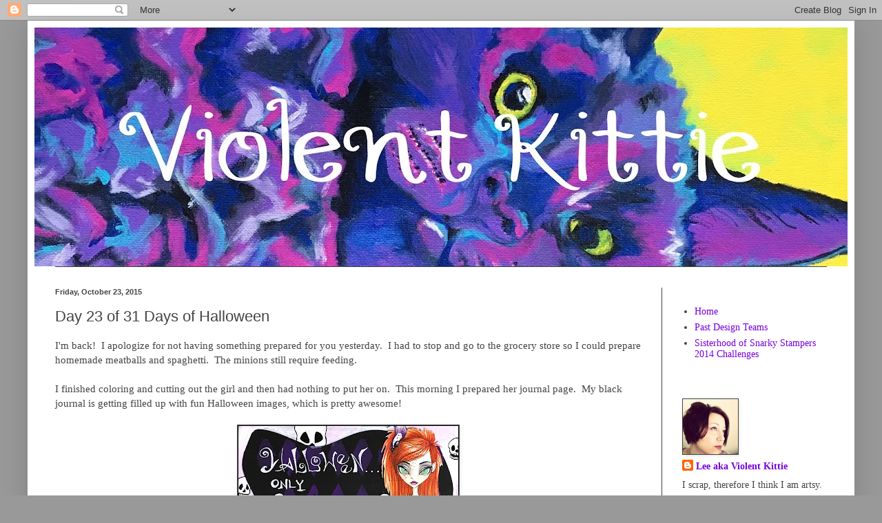

--- FILE ---
content_type: text/html; charset=UTF-8
request_url: https://violentkittie.blogspot.com/2015/10/day-23-of-31-days-of-halloween.html
body_size: 17235
content:
<!DOCTYPE html>
<html class='v2' dir='ltr' lang='en'>
<head>
<link href='https://www.blogger.com/static/v1/widgets/335934321-css_bundle_v2.css' rel='stylesheet' type='text/css'/>
<meta content='width=1100' name='viewport'/>
<meta content='text/html; charset=UTF-8' http-equiv='Content-Type'/>
<meta content='blogger' name='generator'/>
<link href='https://violentkittie.blogspot.com/favicon.ico' rel='icon' type='image/x-icon'/>
<link href='http://violentkittie.blogspot.com/2015/10/day-23-of-31-days-of-halloween.html' rel='canonical'/>
<link rel="alternate" type="application/atom+xml" title="      Violent Kittie - Atom" href="https://violentkittie.blogspot.com/feeds/posts/default" />
<link rel="alternate" type="application/rss+xml" title="      Violent Kittie - RSS" href="https://violentkittie.blogspot.com/feeds/posts/default?alt=rss" />
<link rel="service.post" type="application/atom+xml" title="      Violent Kittie - Atom" href="https://www.blogger.com/feeds/6025196433888408608/posts/default" />

<link rel="alternate" type="application/atom+xml" title="      Violent Kittie - Atom" href="https://violentkittie.blogspot.com/feeds/5984627356422633415/comments/default" />
<!--Can't find substitution for tag [blog.ieCssRetrofitLinks]-->
<link href='https://blogger.googleusercontent.com/img/b/R29vZ2xl/AVvXsEikKcKk6PqiAFqknX8zuwYNgFXes298mpI7aa_J162uSi9c8OwDE-CRo-XRYBii03gOWkU2bbJtnYfN66htSUsiN4wPc6vuR9Y9WDcEb_50eb2LshftfZD18JNR1gMY7ZJWD6ID_ezM0Zs/s320/Day23of31Days+of+Halloween.jpg' rel='image_src'/>
<meta content='http://violentkittie.blogspot.com/2015/10/day-23-of-31-days-of-halloween.html' property='og:url'/>
<meta content='Day 23 of 31 Days of Halloween' property='og:title'/>
<meta content='A scrapbook, paper arts, mixed media blog.' property='og:description'/>
<meta content='https://blogger.googleusercontent.com/img/b/R29vZ2xl/AVvXsEikKcKk6PqiAFqknX8zuwYNgFXes298mpI7aa_J162uSi9c8OwDE-CRo-XRYBii03gOWkU2bbJtnYfN66htSUsiN4wPc6vuR9Y9WDcEb_50eb2LshftfZD18JNR1gMY7ZJWD6ID_ezM0Zs/w1200-h630-p-k-no-nu/Day23of31Days+of+Halloween.jpg' property='og:image'/>
<title>      Violent Kittie: Day 23 of 31 Days of Halloween</title>
<style id='page-skin-1' type='text/css'><!--
/*
-----------------------------------------------
Blogger Template Style
Name:     Simple
Designer: Blogger
URL:      www.blogger.com
----------------------------------------------- */
/* Content
----------------------------------------------- */
body {
font: normal normal 14px Georgia, Utopia, 'Palatino Linotype', Palatino, serif;
color: #444444;
background: #999999 none repeat scroll top left;
padding: 0 40px 40px 40px;
}
html body .region-inner {
min-width: 0;
max-width: 100%;
width: auto;
}
h2 {
font-size: 22px;
}
a:link {
text-decoration:none;
color: #7600dd;
}
a:visited {
text-decoration:none;
color: #dd0066;
}
a:hover {
text-decoration:underline;
color: #65dd00;
}
.body-fauxcolumn-outer .fauxcolumn-inner {
background: transparent none repeat scroll top left;
_background-image: none;
}
.body-fauxcolumn-outer .cap-top {
position: absolute;
z-index: 1;
height: 400px;
width: 100%;
}
.body-fauxcolumn-outer .cap-top .cap-left {
width: 100%;
background: transparent none repeat-x scroll top left;
_background-image: none;
}
.content-outer {
-moz-box-shadow: 0 0 40px rgba(0, 0, 0, .15);
-webkit-box-shadow: 0 0 5px rgba(0, 0, 0, .15);
-goog-ms-box-shadow: 0 0 10px #333333;
box-shadow: 0 0 40px rgba(0, 0, 0, .15);
margin-bottom: 1px;
}
.content-inner {
padding: 10px 10px;
}
.content-inner {
background-color: #ffffff;
}
/* Header
----------------------------------------------- */
.header-outer {
background: #ffffff none repeat-x scroll 0 -400px;
_background-image: none;
}
.Header h1 {
font: normal normal 60px Arial, Tahoma, Helvetica, FreeSans, sans-serif;
color: #ffffff;
text-shadow: -1px -1px 1px rgba(0, 0, 0, .2);
}
.Header h1 a {
color: #ffffff;
}
.Header .description {
font-size: 140%;
color: #aaaaaa;
}
.header-inner .Header .titlewrapper {
padding: 22px 30px;
}
.header-inner .Header .descriptionwrapper {
padding: 0 30px;
}
/* Tabs
----------------------------------------------- */
.tabs-inner .section:first-child {
border-top: 1px solid #404040;
}
.tabs-inner .section:first-child ul {
margin-top: -1px;
border-top: 1px solid #404040;
border-left: 0 solid #404040;
border-right: 0 solid #404040;
}
.tabs-inner .widget ul {
background: #999999 none repeat-x scroll 0 -800px;
_background-image: none;
border-bottom: 1px solid #404040;
margin-top: 0;
margin-left: -30px;
margin-right: -30px;
}
.tabs-inner .widget li a {
display: inline-block;
padding: .6em 1em;
font: normal normal 14px Arial, Tahoma, Helvetica, FreeSans, sans-serif;
color: #444444;
border-left: 1px solid #ffffff;
border-right: 0 solid #404040;
}
.tabs-inner .widget li:first-child a {
border-left: none;
}
.tabs-inner .widget li.selected a, .tabs-inner .widget li a:hover {
color: #ffffff;
background-color: #ffffff;
text-decoration: none;
}
/* Columns
----------------------------------------------- */
.main-outer {
border-top: 0 solid #444444;
}
.fauxcolumn-left-outer .fauxcolumn-inner {
border-right: 1px solid #444444;
}
.fauxcolumn-right-outer .fauxcolumn-inner {
border-left: 1px solid #444444;
}
/* Headings
----------------------------------------------- */
div.widget > h2,
div.widget h2.title {
margin: 0 0 1em 0;
font: normal bold 11px Arial, Tahoma, Helvetica, FreeSans, sans-serif;
color: #ffffff;
}
/* Widgets
----------------------------------------------- */
.widget .zippy {
color: #999999;
text-shadow: 2px 2px 1px rgba(0, 0, 0, .1);
}
.widget .popular-posts ul {
list-style: none;
}
/* Posts
----------------------------------------------- */
h2.date-header {
font: normal bold 11px Arial, Tahoma, Helvetica, FreeSans, sans-serif;
}
.date-header span {
background-color: #ffffff;
color: #444444;
padding: inherit;
letter-spacing: inherit;
margin: inherit;
}
.main-inner {
padding-top: 30px;
padding-bottom: 30px;
}
.main-inner .column-center-inner {
padding: 0 15px;
}
.main-inner .column-center-inner .section {
margin: 0 15px;
}
.post {
margin: 0 0 25px 0;
}
h3.post-title, .comments h4 {
font: normal normal 22px Arial, Tahoma, Helvetica, FreeSans, sans-serif;
margin: .75em 0 0;
}
.post-body {
font-size: 110%;
line-height: 1.4;
position: relative;
}
.post-body img, .post-body .tr-caption-container, .Profile img, .Image img,
.BlogList .item-thumbnail img {
padding: 0;
background: #111111;
border: 1px solid #444444;
-moz-box-shadow: 1px 1px 5px rgba(0, 0, 0, .1);
-webkit-box-shadow: 1px 1px 5px rgba(0, 0, 0, .1);
box-shadow: 1px 1px 5px rgba(0, 0, 0, .1);
}
.post-body img, .post-body .tr-caption-container {
padding: 1px;
}
.post-body .tr-caption-container {
color: #444444;
}
.post-body .tr-caption-container img {
padding: 0;
background: transparent;
border: none;
-moz-box-shadow: 0 0 0 rgba(0, 0, 0, .1);
-webkit-box-shadow: 0 0 0 rgba(0, 0, 0, .1);
box-shadow: 0 0 0 rgba(0, 0, 0, .1);
}
.post-header {
margin: 0 0 1.5em;
line-height: 1.6;
font-size: 90%;
}
.post-footer {
margin: 20px -2px 0;
padding: 5px 10px;
color: #a96edd;
background-color: #ffffff;
border-bottom: 1px solid #eeeeee;
line-height: 1.6;
font-size: 90%;
}
#comments .comment-author {
padding-top: 1.5em;
border-top: 1px solid #444444;
background-position: 0 1.5em;
}
#comments .comment-author:first-child {
padding-top: 0;
border-top: none;
}
.avatar-image-container {
margin: .2em 0 0;
}
#comments .avatar-image-container img {
border: 1px solid #444444;
}
/* Comments
----------------------------------------------- */
.comments .comments-content .icon.blog-author {
background-repeat: no-repeat;
background-image: url([data-uri]);
}
.comments .comments-content .loadmore a {
border-top: 1px solid #999999;
border-bottom: 1px solid #999999;
}
.comments .comment-thread.inline-thread {
background-color: #ffffff;
}
.comments .continue {
border-top: 2px solid #999999;
}
/* Accents
---------------------------------------------- */
.section-columns td.columns-cell {
border-left: 1px solid #444444;
}
.blog-pager {
background: transparent none no-repeat scroll top center;
}
.blog-pager-older-link, .home-link,
.blog-pager-newer-link {
background-color: #ffffff;
padding: 5px;
}
.footer-outer {
border-top: 0 dashed #bbbbbb;
}
/* Mobile
----------------------------------------------- */
body.mobile  {
background-size: auto;
}
.mobile .body-fauxcolumn-outer {
background: transparent none repeat scroll top left;
}
.mobile .body-fauxcolumn-outer .cap-top {
background-size: 100% auto;
}
.mobile .content-outer {
-webkit-box-shadow: 0 0 3px rgba(0, 0, 0, .15);
box-shadow: 0 0 3px rgba(0, 0, 0, .15);
}
.mobile .tabs-inner .widget ul {
margin-left: 0;
margin-right: 0;
}
.mobile .post {
margin: 0;
}
.mobile .main-inner .column-center-inner .section {
margin: 0;
}
.mobile .date-header span {
padding: 0.1em 10px;
margin: 0 -10px;
}
.mobile h3.post-title {
margin: 0;
}
.mobile .blog-pager {
background: transparent none no-repeat scroll top center;
}
.mobile .footer-outer {
border-top: none;
}
.mobile .main-inner, .mobile .footer-inner {
background-color: #ffffff;
}
.mobile-index-contents {
color: #444444;
}
.mobile-link-button {
background-color: #7600dd;
}
.mobile-link-button a:link, .mobile-link-button a:visited {
color: #7600dd;
}
.mobile .tabs-inner .section:first-child {
border-top: none;
}
.mobile .tabs-inner .PageList .widget-content {
background-color: #ffffff;
color: #ffffff;
border-top: 1px solid #404040;
border-bottom: 1px solid #404040;
}
.mobile .tabs-inner .PageList .widget-content .pagelist-arrow {
border-left: 1px solid #404040;
}

--></style>
<style id='template-skin-1' type='text/css'><!--
body {
min-width: 1200px;
}
.content-outer, .content-fauxcolumn-outer, .region-inner {
min-width: 1200px;
max-width: 1200px;
_width: 1200px;
}
.main-inner .columns {
padding-left: 0px;
padding-right: 270px;
}
.main-inner .fauxcolumn-center-outer {
left: 0px;
right: 270px;
/* IE6 does not respect left and right together */
_width: expression(this.parentNode.offsetWidth -
parseInt("0px") -
parseInt("270px") + 'px');
}
.main-inner .fauxcolumn-left-outer {
width: 0px;
}
.main-inner .fauxcolumn-right-outer {
width: 270px;
}
.main-inner .column-left-outer {
width: 0px;
right: 100%;
margin-left: -0px;
}
.main-inner .column-right-outer {
width: 270px;
margin-right: -270px;
}
#layout {
min-width: 0;
}
#layout .content-outer {
min-width: 0;
width: 800px;
}
#layout .region-inner {
min-width: 0;
width: auto;
}
body#layout div.add_widget {
padding: 8px;
}
body#layout div.add_widget a {
margin-left: 32px;
}
--></style>
<link href='https://www.blogger.com/dyn-css/authorization.css?targetBlogID=6025196433888408608&amp;zx=94cc9d85-4fa5-4569-b564-f93cf6919cba' media='none' onload='if(media!=&#39;all&#39;)media=&#39;all&#39;' rel='stylesheet'/><noscript><link href='https://www.blogger.com/dyn-css/authorization.css?targetBlogID=6025196433888408608&amp;zx=94cc9d85-4fa5-4569-b564-f93cf6919cba' rel='stylesheet'/></noscript>
<meta name='google-adsense-platform-account' content='ca-host-pub-1556223355139109'/>
<meta name='google-adsense-platform-domain' content='blogspot.com'/>

</head>
<body class='loading variant-dark'>
<div class='navbar section' id='navbar' name='Navbar'><div class='widget Navbar' data-version='1' id='Navbar1'><script type="text/javascript">
    function setAttributeOnload(object, attribute, val) {
      if(window.addEventListener) {
        window.addEventListener('load',
          function(){ object[attribute] = val; }, false);
      } else {
        window.attachEvent('onload', function(){ object[attribute] = val; });
      }
    }
  </script>
<div id="navbar-iframe-container"></div>
<script type="text/javascript" src="https://apis.google.com/js/platform.js"></script>
<script type="text/javascript">
      gapi.load("gapi.iframes:gapi.iframes.style.bubble", function() {
        if (gapi.iframes && gapi.iframes.getContext) {
          gapi.iframes.getContext().openChild({
              url: 'https://www.blogger.com/navbar/6025196433888408608?po\x3d5984627356422633415\x26origin\x3dhttps://violentkittie.blogspot.com',
              where: document.getElementById("navbar-iframe-container"),
              id: "navbar-iframe"
          });
        }
      });
    </script><script type="text/javascript">
(function() {
var script = document.createElement('script');
script.type = 'text/javascript';
script.src = '//pagead2.googlesyndication.com/pagead/js/google_top_exp.js';
var head = document.getElementsByTagName('head')[0];
if (head) {
head.appendChild(script);
}})();
</script>
</div></div>
<div class='body-fauxcolumns'>
<div class='fauxcolumn-outer body-fauxcolumn-outer'>
<div class='cap-top'>
<div class='cap-left'></div>
<div class='cap-right'></div>
</div>
<div class='fauxborder-left'>
<div class='fauxborder-right'></div>
<div class='fauxcolumn-inner'>
</div>
</div>
<div class='cap-bottom'>
<div class='cap-left'></div>
<div class='cap-right'></div>
</div>
</div>
</div>
<div class='content'>
<div class='content-fauxcolumns'>
<div class='fauxcolumn-outer content-fauxcolumn-outer'>
<div class='cap-top'>
<div class='cap-left'></div>
<div class='cap-right'></div>
</div>
<div class='fauxborder-left'>
<div class='fauxborder-right'></div>
<div class='fauxcolumn-inner'>
</div>
</div>
<div class='cap-bottom'>
<div class='cap-left'></div>
<div class='cap-right'></div>
</div>
</div>
</div>
<div class='content-outer'>
<div class='content-cap-top cap-top'>
<div class='cap-left'></div>
<div class='cap-right'></div>
</div>
<div class='fauxborder-left content-fauxborder-left'>
<div class='fauxborder-right content-fauxborder-right'></div>
<div class='content-inner'>
<header>
<div class='header-outer'>
<div class='header-cap-top cap-top'>
<div class='cap-left'></div>
<div class='cap-right'></div>
</div>
<div class='fauxborder-left header-fauxborder-left'>
<div class='fauxborder-right header-fauxborder-right'></div>
<div class='region-inner header-inner'>
<div class='header section' id='header' name='Header'><div class='widget Header' data-version='1' id='Header1'>
<div id='header-inner'>
<a href='https://violentkittie.blogspot.com/' style='display: block'>
<img alt='      Violent Kittie' height='347px; ' id='Header1_headerimg' src='https://blogger.googleusercontent.com/img/b/R29vZ2xl/AVvXsEi11RktZgj0NuP6eoUtvlobeCsf6hEyNj_v4DEDeHeUYSxZh2j-Z9SMhyphenhyphenkENfHYL0JMKuA3KEZmMQI-azgH_Ttp7aUywAF6L_4HOXaHJUGht-_Wnmivp3b51gbMaz8Xw3Fq6KxGdQxLNGM/s1180-r/IMG_0294+copy.jpg' style='display: block' width='1180px; '/>
</a>
</div>
</div></div>
</div>
</div>
<div class='header-cap-bottom cap-bottom'>
<div class='cap-left'></div>
<div class='cap-right'></div>
</div>
</div>
</header>
<div class='tabs-outer'>
<div class='tabs-cap-top cap-top'>
<div class='cap-left'></div>
<div class='cap-right'></div>
</div>
<div class='fauxborder-left tabs-fauxborder-left'>
<div class='fauxborder-right tabs-fauxborder-right'></div>
<div class='region-inner tabs-inner'>
<div class='tabs no-items section' id='crosscol' name='Cross-Column'></div>
<div class='tabs no-items section' id='crosscol-overflow' name='Cross-Column 2'></div>
</div>
</div>
<div class='tabs-cap-bottom cap-bottom'>
<div class='cap-left'></div>
<div class='cap-right'></div>
</div>
</div>
<div class='main-outer'>
<div class='main-cap-top cap-top'>
<div class='cap-left'></div>
<div class='cap-right'></div>
</div>
<div class='fauxborder-left main-fauxborder-left'>
<div class='fauxborder-right main-fauxborder-right'></div>
<div class='region-inner main-inner'>
<div class='columns fauxcolumns'>
<div class='fauxcolumn-outer fauxcolumn-center-outer'>
<div class='cap-top'>
<div class='cap-left'></div>
<div class='cap-right'></div>
</div>
<div class='fauxborder-left'>
<div class='fauxborder-right'></div>
<div class='fauxcolumn-inner'>
</div>
</div>
<div class='cap-bottom'>
<div class='cap-left'></div>
<div class='cap-right'></div>
</div>
</div>
<div class='fauxcolumn-outer fauxcolumn-left-outer'>
<div class='cap-top'>
<div class='cap-left'></div>
<div class='cap-right'></div>
</div>
<div class='fauxborder-left'>
<div class='fauxborder-right'></div>
<div class='fauxcolumn-inner'>
</div>
</div>
<div class='cap-bottom'>
<div class='cap-left'></div>
<div class='cap-right'></div>
</div>
</div>
<div class='fauxcolumn-outer fauxcolumn-right-outer'>
<div class='cap-top'>
<div class='cap-left'></div>
<div class='cap-right'></div>
</div>
<div class='fauxborder-left'>
<div class='fauxborder-right'></div>
<div class='fauxcolumn-inner'>
</div>
</div>
<div class='cap-bottom'>
<div class='cap-left'></div>
<div class='cap-right'></div>
</div>
</div>
<!-- corrects IE6 width calculation -->
<div class='columns-inner'>
<div class='column-center-outer'>
<div class='column-center-inner'>
<div class='main section' id='main' name='Main'><div class='widget Blog' data-version='1' id='Blog1'>
<div class='blog-posts hfeed'>

          <div class="date-outer">
        
<h2 class='date-header'><span>Friday, October 23, 2015</span></h2>

          <div class="date-posts">
        
<div class='post-outer'>
<div class='post hentry uncustomized-post-template' itemprop='blogPost' itemscope='itemscope' itemtype='http://schema.org/BlogPosting'>
<meta content='https://blogger.googleusercontent.com/img/b/R29vZ2xl/AVvXsEikKcKk6PqiAFqknX8zuwYNgFXes298mpI7aa_J162uSi9c8OwDE-CRo-XRYBii03gOWkU2bbJtnYfN66htSUsiN4wPc6vuR9Y9WDcEb_50eb2LshftfZD18JNR1gMY7ZJWD6ID_ezM0Zs/s320/Day23of31Days+of+Halloween.jpg' itemprop='image_url'/>
<meta content='6025196433888408608' itemprop='blogId'/>
<meta content='5984627356422633415' itemprop='postId'/>
<a name='5984627356422633415'></a>
<h3 class='post-title entry-title' itemprop='name'>
Day 23 of 31 Days of Halloween
</h3>
<div class='post-header'>
<div class='post-header-line-1'></div>
</div>
<div class='post-body entry-content' id='post-body-5984627356422633415' itemprop='description articleBody'>
I'm back! &nbsp;I apologize for not having something prepared for you yesterday. &nbsp;I had to stop and go to the grocery store so I could prepare homemade meatballs and spaghetti. &nbsp;The minions still require feeding.<br />
<br />
I finished coloring and cutting out the girl and then had nothing to put her on. &nbsp;This morning I prepared her journal page. &nbsp;My black journal is getting filled up with fun Halloween images, which is pretty awesome!<br />
<br />
<div class="separator" style="clear: both; text-align: center;">
<a href="https://blogger.googleusercontent.com/img/b/R29vZ2xl/AVvXsEikKcKk6PqiAFqknX8zuwYNgFXes298mpI7aa_J162uSi9c8OwDE-CRo-XRYBii03gOWkU2bbJtnYfN66htSUsiN4wPc6vuR9Y9WDcEb_50eb2LshftfZD18JNR1gMY7ZJWD6ID_ezM0Zs/s1600/Day23of31Days+of+Halloween.jpg" imageanchor="1" style="margin-left: 1em; margin-right: 1em;"><img border="0" height="320" src="https://blogger.googleusercontent.com/img/b/R29vZ2xl/AVvXsEikKcKk6PqiAFqknX8zuwYNgFXes298mpI7aa_J162uSi9c8OwDE-CRo-XRYBii03gOWkU2bbJtnYfN66htSUsiN4wPc6vuR9Y9WDcEb_50eb2LshftfZD18JNR1gMY7ZJWD6ID_ezM0Zs/s320/Day23of31Days+of+Halloween.jpg" width="319" /></a></div>
<br />
<br />
I used Copics on the skin, outfit, eyes, and boots (someday I will take that Copic class). &nbsp;The hair was colored with Distress Markers (which are starting to dry out on the fine side and are only a year old, grrr). This image is a <a href="https://www.etsy.com/transaction/1068725846" target="_blank">Lucy Loo from The East Wind.</a> &nbsp;Lucy Loo wears some great outfits!<br />
<br />
The sentiment is from personal history. &nbsp;My daughter grew out of the Princess phase and then began to think that all the sexy costumes were the prettiest. &nbsp;I had a hard time trying to get her into something that would keep her warm for Trick or Treating.<br />
<br />
<br />
<div style="-webkit-text-stroke-width: 0px; color: black; font-family: -webkit-standard; font-style: normal; font-variant: normal; font-weight: normal; letter-spacing: normal; orphans: auto; text-align: start; text-indent: 0px; text-transform: none; white-space: normal; widows: auto; word-spacing: 0px;">
</div>
<br />
<div class="separator" style="-webkit-text-stroke-width: 0px; clear: both; color: black; font-family: -webkit-standard; font-style: normal; font-variant: normal; font-weight: normal; letter-spacing: normal; margin: 0px; orphans: auto; text-align: justify; text-indent: 0px; text-transform: none; white-space: normal; widows: auto; word-spacing: 0px;">
If you are following&nbsp;<a href="http://www.smearedink.com/#!blog/c17s6" target="_blank">Smeared Ink's</a>&nbsp;31 Days of Halloween blog hop, the side bar contains the blog roll. I am listed as "Lee" which might be good info to know if you get lost. Thanks for coming by and I will see you tomorrow!</div>
<br />
<br />
Personal story that just happened. &nbsp;You may skip ;)<br />
<br />
My freshman boy is going to his first pep rally of high school. &nbsp;He's not quite grasping the idea of forced school spirit. &nbsp;He asked what would go on at the pep rally. &nbsp;I told him there would be a speech about fun and safety, some cheerleaders and some shouting. &nbsp;He responded with, "Maybe they just need to collect a certain number of souls like on Buffy the Vampire Slayer." &nbsp;I responded with, "You can always hope."<br />
<a href="http://www.pinterest.com/pin/create/extension/?url=https%3A%2F%2Fwww.blogger.com%2Fblogger.g%3FblogID%3D6025196433888408608%23editor&amp;media=https%3A%2F%2F3.bp.blogspot.com%2F-DdG983Elj10%2FVioUvBzrhzI%2FAAAAAAAAJhU%2FCPnxe_7mcXA%2Fs320%2FDay23of31Days%252Bof%252BHalloween.jpg&amp;xm=h&amp;xv=sa1.37.01&amp;xuid=YxCoF7LF1nuT&amp;description=" style="background-color: transparent; background-image: url(data:image/png; border: none; cursor: pointer; display: none; height: 20px; left: 193px; opacity: 0.85; position: absolute; top: 162px; width: 40px; z-index: 8675309;"></a><a href="http://www.pinterest.com/pin/create/extension/?url=https%3A%2F%2Fwww.blogger.com%2Fblogger.g%3FblogID%3D6025196433888408608%23editor&amp;media=https%3A%2F%2F3.bp.blogspot.com%2F-DdG983Elj10%2FVioUvBzrhzI%2FAAAAAAAAJhU%2FCPnxe_7mcXA%2Fs320%2FDay23of31Days%252Bof%252BHalloween.jpg&amp;xm=h&amp;xv=sa1.37.01&amp;xuid=YxCoF7LF1nuT&amp;description=" style="background-color: transparent; background-image: url(data:image/png; border: none; cursor: pointer; display: none; height: 20px; left: 193px; opacity: 0.85; position: absolute; top: 162px; width: 40px; z-index: 8675309;"></a>
<div style='clear: both;'></div>
</div>
<div class='post-footer'>
<div class='post-footer-line post-footer-line-1'>
<span class='post-author vcard'>
Posted by
<span class='fn' itemprop='author' itemscope='itemscope' itemtype='http://schema.org/Person'>
<meta content='https://www.blogger.com/profile/08597627171826124240' itemprop='url'/>
<a class='g-profile' href='https://www.blogger.com/profile/08597627171826124240' rel='author' title='author profile'>
<span itemprop='name'>Lee aka Violent Kittie</span>
</a>
</span>
</span>
<span class='post-timestamp'>
at
<meta content='http://violentkittie.blogspot.com/2015/10/day-23-of-31-days-of-halloween.html' itemprop='url'/>
<a class='timestamp-link' href='https://violentkittie.blogspot.com/2015/10/day-23-of-31-days-of-halloween.html' rel='bookmark' title='permanent link'><abbr class='published' itemprop='datePublished' title='2015-10-23T07:08:00-04:00'>7:08&#8239;AM</abbr></a>
</span>
<span class='post-comment-link'>
</span>
<span class='post-icons'>
<span class='item-control blog-admin pid-383622858'>
<a href='https://www.blogger.com/post-edit.g?blogID=6025196433888408608&postID=5984627356422633415&from=pencil' title='Edit Post'>
<img alt='' class='icon-action' height='18' src='https://resources.blogblog.com/img/icon18_edit_allbkg.gif' width='18'/>
</a>
</span>
</span>
<div class='post-share-buttons goog-inline-block'>
<a class='goog-inline-block share-button sb-email' href='https://www.blogger.com/share-post.g?blogID=6025196433888408608&postID=5984627356422633415&target=email' target='_blank' title='Email This'><span class='share-button-link-text'>Email This</span></a><a class='goog-inline-block share-button sb-blog' href='https://www.blogger.com/share-post.g?blogID=6025196433888408608&postID=5984627356422633415&target=blog' onclick='window.open(this.href, "_blank", "height=270,width=475"); return false;' target='_blank' title='BlogThis!'><span class='share-button-link-text'>BlogThis!</span></a><a class='goog-inline-block share-button sb-twitter' href='https://www.blogger.com/share-post.g?blogID=6025196433888408608&postID=5984627356422633415&target=twitter' target='_blank' title='Share to X'><span class='share-button-link-text'>Share to X</span></a><a class='goog-inline-block share-button sb-facebook' href='https://www.blogger.com/share-post.g?blogID=6025196433888408608&postID=5984627356422633415&target=facebook' onclick='window.open(this.href, "_blank", "height=430,width=640"); return false;' target='_blank' title='Share to Facebook'><span class='share-button-link-text'>Share to Facebook</span></a><a class='goog-inline-block share-button sb-pinterest' href='https://www.blogger.com/share-post.g?blogID=6025196433888408608&postID=5984627356422633415&target=pinterest' target='_blank' title='Share to Pinterest'><span class='share-button-link-text'>Share to Pinterest</span></a>
</div>
</div>
<div class='post-footer-line post-footer-line-2'>
<span class='post-labels'>
Labels:
<a href='https://violentkittie.blogspot.com/search/label/31%20Days%20of%20Halloween' rel='tag'>31 Days of Halloween</a>,
<a href='https://violentkittie.blogspot.com/search/label/Smeared%20Ink' rel='tag'>Smeared Ink</a>
</span>
</div>
<div class='post-footer-line post-footer-line-3'>
<span class='post-location'>
</span>
</div>
</div>
</div>
<div class='comments' id='comments'>
<a name='comments'></a>
<h4>10 comments:</h4>
<div id='Blog1_comments-block-wrapper'>
<dl class='avatar-comment-indent' id='comments-block'>
<dt class='comment-author ' id='c1372018730187792297'>
<a name='c1372018730187792297'></a>
<div class="avatar-image-container vcard"><span dir="ltr"><a href="https://www.blogger.com/profile/03189053739828220311" target="" rel="nofollow" onclick="" class="avatar-hovercard" id="av-1372018730187792297-03189053739828220311"><img src="https://resources.blogblog.com/img/blank.gif" width="35" height="35" class="delayLoad" style="display: none;" longdesc="//blogger.googleusercontent.com/img/b/R29vZ2xl/AVvXsEh9OT8L3NYPKrm7Usj4S9UVBNku5usA123p2EzinkjimZr9xvm03Keo3frf5sdA6rZR18Y0IFnSW5lNdd6zsRP7sq17ZfGvskVY0lDrIrT_XPX7Qk80AEyxU9JiRnZKBw/s45-c/Donna+avatar.jpg" alt="" title="DonnaMundinger">

<noscript><img src="//blogger.googleusercontent.com/img/b/R29vZ2xl/AVvXsEh9OT8L3NYPKrm7Usj4S9UVBNku5usA123p2EzinkjimZr9xvm03Keo3frf5sdA6rZR18Y0IFnSW5lNdd6zsRP7sq17ZfGvskVY0lDrIrT_XPX7Qk80AEyxU9JiRnZKBw/s45-c/Donna+avatar.jpg" width="35" height="35" class="photo" alt=""></noscript></a></span></div>
<a href='https://www.blogger.com/profile/03189053739828220311' rel='nofollow'>DonnaMundinger</a>
said...
</dt>
<dd class='comment-body' id='Blog1_cmt-1372018730187792297'>
<p>
Yikes!  that sentiment is soo true!  Love this and your great stories about the kiddles.  xxD
</p>
</dd>
<dd class='comment-footer'>
<span class='comment-timestamp'>
<a href='https://violentkittie.blogspot.com/2015/10/day-23-of-31-days-of-halloween.html?showComment=1445609190338#c1372018730187792297' title='comment permalink'>
October 23, 2015 at 10:06&#8239;AM
</a>
<span class='item-control blog-admin pid-323152091'>
<a class='comment-delete' href='https://www.blogger.com/comment/delete/6025196433888408608/1372018730187792297' title='Delete Comment'>
<img src='https://resources.blogblog.com/img/icon_delete13.gif'/>
</a>
</span>
</span>
</dd>
<dt class='comment-author ' id='c4008012480731051683'>
<a name='c4008012480731051683'></a>
<div class="avatar-image-container avatar-stock"><span dir="ltr"><a href="https://www.blogger.com/profile/17652003064056867490" target="" rel="nofollow" onclick="" class="avatar-hovercard" id="av-4008012480731051683-17652003064056867490"><img src="//www.blogger.com/img/blogger_logo_round_35.png" width="35" height="35" alt="" title="IamUniquelyImperfect">

</a></span></div>
<a href='https://www.blogger.com/profile/17652003064056867490' rel='nofollow'>IamUniquelyImperfect</a>
said...
</dt>
<dd class='comment-body' id='Blog1_cmt-4008012480731051683'>
<p>
OMG!!  The sentiment is wonderful, because it&#39;s true!!  Thanks for sharing.  Patricia B
</p>
</dd>
<dd class='comment-footer'>
<span class='comment-timestamp'>
<a href='https://violentkittie.blogspot.com/2015/10/day-23-of-31-days-of-halloween.html?showComment=1445613618989#c4008012480731051683' title='comment permalink'>
October 23, 2015 at 11:20&#8239;AM
</a>
<span class='item-control blog-admin pid-378126132'>
<a class='comment-delete' href='https://www.blogger.com/comment/delete/6025196433888408608/4008012480731051683' title='Delete Comment'>
<img src='https://resources.blogblog.com/img/icon_delete13.gif'/>
</a>
</span>
</span>
</dd>
<dt class='comment-author ' id='c502129863575078897'>
<a name='c502129863575078897'></a>
<div class="avatar-image-container vcard"><span dir="ltr"><a href="https://www.blogger.com/profile/04375294225421047515" target="" rel="nofollow" onclick="" class="avatar-hovercard" id="av-502129863575078897-04375294225421047515"><img src="https://resources.blogblog.com/img/blank.gif" width="35" height="35" class="delayLoad" style="display: none;" longdesc="//blogger.googleusercontent.com/img/b/R29vZ2xl/AVvXsEgbUrtRVAeqpl16Ug6gimlxYR-xp1k-XKDst95DffvskNfQzpeWCOsIbZNrn13649j4B1rBqowjvIs55MPi3mORdwIyCV1afJN9MVdBkTbiREYe1g7Swt78niaAZ2dblMs/s45-c/CSMME.jpg" alt="" title="Carol">

<noscript><img src="//blogger.googleusercontent.com/img/b/R29vZ2xl/AVvXsEgbUrtRVAeqpl16Ug6gimlxYR-xp1k-XKDst95DffvskNfQzpeWCOsIbZNrn13649j4B1rBqowjvIs55MPi3mORdwIyCV1afJN9MVdBkTbiREYe1g7Swt78niaAZ2dblMs/s45-c/CSMME.jpg" width="35" height="35" class="photo" alt=""></noscript></a></span></div>
<a href='https://www.blogger.com/profile/04375294225421047515' rel='nofollow'>Carol</a>
said...
</dt>
<dd class='comment-body' id='Blog1_cmt-502129863575078897'>
<p>
Great journal page - love your children&#39;s outlook on life LOL x Enjoy the weekend!
</p>
</dd>
<dd class='comment-footer'>
<span class='comment-timestamp'>
<a href='https://violentkittie.blogspot.com/2015/10/day-23-of-31-days-of-halloween.html?showComment=1445619417284#c502129863575078897' title='comment permalink'>
October 23, 2015 at 12:56&#8239;PM
</a>
<span class='item-control blog-admin pid-1976723178'>
<a class='comment-delete' href='https://www.blogger.com/comment/delete/6025196433888408608/502129863575078897' title='Delete Comment'>
<img src='https://resources.blogblog.com/img/icon_delete13.gif'/>
</a>
</span>
</span>
</dd>
<dt class='comment-author ' id='c8495029928966389432'>
<a name='c8495029928966389432'></a>
<div class="avatar-image-container vcard"><span dir="ltr"><a href="https://www.blogger.com/profile/18200113922777632231" target="" rel="nofollow" onclick="" class="avatar-hovercard" id="av-8495029928966389432-18200113922777632231"><img src="https://resources.blogblog.com/img/blank.gif" width="35" height="35" class="delayLoad" style="display: none;" longdesc="//blogger.googleusercontent.com/img/b/R29vZ2xl/AVvXsEiVz3D6_9NsuX0FSWRFO451tZf6axU7-3ym_jw-XZ2zJt-AEHXvna0edMgYLQzExh_wKGKY0WJZCBTXqocQwhpcs7qpu6IVUeYgM01hRtxh1PuTCMtDwY8h33nBXrGphg/s45-c/EtsyStoreMiniBadgeColour.jpg" alt="" title="Leigh S-B - The Sharpie Domino Queen">

<noscript><img src="//blogger.googleusercontent.com/img/b/R29vZ2xl/AVvXsEiVz3D6_9NsuX0FSWRFO451tZf6axU7-3ym_jw-XZ2zJt-AEHXvna0edMgYLQzExh_wKGKY0WJZCBTXqocQwhpcs7qpu6IVUeYgM01hRtxh1PuTCMtDwY8h33nBXrGphg/s45-c/EtsyStoreMiniBadgeColour.jpg" width="35" height="35" class="photo" alt=""></noscript></a></span></div>
<a href='https://www.blogger.com/profile/18200113922777632231' rel='nofollow'>Leigh S-B - The Sharpie Domino Queen</a>
said...
</dt>
<dd class='comment-body' id='Blog1_cmt-8495029928966389432'>
<p>
Bwahahahahahha love your personal story shares and this make is just spooktacular!
</p>
</dd>
<dd class='comment-footer'>
<span class='comment-timestamp'>
<a href='https://violentkittie.blogspot.com/2015/10/day-23-of-31-days-of-halloween.html?showComment=1445623727321#c8495029928966389432' title='comment permalink'>
October 23, 2015 at 2:08&#8239;PM
</a>
<span class='item-control blog-admin pid-1916104937'>
<a class='comment-delete' href='https://www.blogger.com/comment/delete/6025196433888408608/8495029928966389432' title='Delete Comment'>
<img src='https://resources.blogblog.com/img/icon_delete13.gif'/>
</a>
</span>
</span>
</dd>
<dt class='comment-author ' id='c8278389501106630743'>
<a name='c8278389501106630743'></a>
<div class="avatar-image-container vcard"><span dir="ltr"><a href="https://www.blogger.com/profile/00971673302701310655" target="" rel="nofollow" onclick="" class="avatar-hovercard" id="av-8278389501106630743-00971673302701310655"><img src="https://resources.blogblog.com/img/blank.gif" width="35" height="35" class="delayLoad" style="display: none;" longdesc="//blogger.googleusercontent.com/img/b/R29vZ2xl/AVvXsEg-moNMoAfQI9KfgTZ3q2hGQ8bPqh-3Ojp-AuaSPsAQwtHUDZ_bWrCjr0VhlqFN7rjyrRna3eAcvlr2o7GjCQyJ5ZBSX0e828Vr-hTFFBbRA63e8CF2QAfxdnyLkiav6YQ/s45-c/201619_201635-1-1.jpg" alt="" title="Sari / Granne">

<noscript><img src="//blogger.googleusercontent.com/img/b/R29vZ2xl/AVvXsEg-moNMoAfQI9KfgTZ3q2hGQ8bPqh-3Ojp-AuaSPsAQwtHUDZ_bWrCjr0VhlqFN7rjyrRna3eAcvlr2o7GjCQyJ5ZBSX0e828Vr-hTFFBbRA63e8CF2QAfxdnyLkiav6YQ/s45-c/201619_201635-1-1.jpg" width="35" height="35" class="photo" alt=""></noscript></a></span></div>
<a href='https://www.blogger.com/profile/00971673302701310655' rel='nofollow'>Sari / Granne</a>
said...
</dt>
<dd class='comment-body' id='Blog1_cmt-8278389501106630743'>
<p>
Fabulous TEW image, great coloring and love the layout on your page
</p>
</dd>
<dd class='comment-footer'>
<span class='comment-timestamp'>
<a href='https://violentkittie.blogspot.com/2015/10/day-23-of-31-days-of-halloween.html?showComment=1445627600342#c8278389501106630743' title='comment permalink'>
October 23, 2015 at 3:13&#8239;PM
</a>
<span class='item-control blog-admin pid-1842799603'>
<a class='comment-delete' href='https://www.blogger.com/comment/delete/6025196433888408608/8278389501106630743' title='Delete Comment'>
<img src='https://resources.blogblog.com/img/icon_delete13.gif'/>
</a>
</span>
</span>
</dd>
<dt class='comment-author ' id='c8746981093892539542'>
<a name='c8746981093892539542'></a>
<div class="avatar-image-container avatar-stock"><span dir="ltr"><a href="https://www.blogger.com/profile/11566011299004426191" target="" rel="nofollow" onclick="" class="avatar-hovercard" id="av-8746981093892539542-11566011299004426191"><img src="//www.blogger.com/img/blogger_logo_round_35.png" width="35" height="35" alt="" title="Mary  Holshouser">

</a></span></div>
<a href='https://www.blogger.com/profile/11566011299004426191' rel='nofollow'>Mary  Holshouser</a>
said...
</dt>
<dd class='comment-body' id='Blog1_cmt-8746981093892539542'>
<p>
Great sentiment.<br />Hope you son has a good time at the pep rally.   Maybe he&#39;ll be excited about the next one - then you might need to start worrying.<br />thanks for sharing.
</p>
</dd>
<dd class='comment-footer'>
<span class='comment-timestamp'>
<a href='https://violentkittie.blogspot.com/2015/10/day-23-of-31-days-of-halloween.html?showComment=1445634708366#c8746981093892539542' title='comment permalink'>
October 23, 2015 at 5:11&#8239;PM
</a>
<span class='item-control blog-admin pid-522434742'>
<a class='comment-delete' href='https://www.blogger.com/comment/delete/6025196433888408608/8746981093892539542' title='Delete Comment'>
<img src='https://resources.blogblog.com/img/icon_delete13.gif'/>
</a>
</span>
</span>
</dd>
<dt class='comment-author ' id='c2631615014514047362'>
<a name='c2631615014514047362'></a>
<div class="avatar-image-container avatar-stock"><span dir="ltr"><a href="https://www.blogger.com/profile/06021907343578323291" target="" rel="nofollow" onclick="" class="avatar-hovercard" id="av-2631615014514047362-06021907343578323291"><img src="//www.blogger.com/img/blogger_logo_round_35.png" width="35" height="35" alt="" title="Susan Renshaw">

</a></span></div>
<a href='https://www.blogger.com/profile/06021907343578323291' rel='nofollow'>Susan Renshaw</a>
said...
</dt>
<dd class='comment-body' id='Blog1_cmt-2631615014514047362'>
<p>
Love the sentiment and the image!
</p>
</dd>
<dd class='comment-footer'>
<span class='comment-timestamp'>
<a href='https://violentkittie.blogspot.com/2015/10/day-23-of-31-days-of-halloween.html?showComment=1445636487283#c2631615014514047362' title='comment permalink'>
October 23, 2015 at 5:41&#8239;PM
</a>
<span class='item-control blog-admin pid-1228103766'>
<a class='comment-delete' href='https://www.blogger.com/comment/delete/6025196433888408608/2631615014514047362' title='Delete Comment'>
<img src='https://resources.blogblog.com/img/icon_delete13.gif'/>
</a>
</span>
</span>
</dd>
<dt class='comment-author ' id='c7291537168884695218'>
<a name='c7291537168884695218'></a>
<div class="avatar-image-container avatar-stock"><span dir="ltr"><a href="https://www.blogger.com/profile/07139292919319536385" target="" rel="nofollow" onclick="" class="avatar-hovercard" id="av-7291537168884695218-07139292919319536385"><img src="//www.blogger.com/img/blogger_logo_round_35.png" width="35" height="35" alt="" title="Unknown">

</a></span></div>
<a href='https://www.blogger.com/profile/07139292919319536385' rel='nofollow'>Unknown</a>
said...
</dt>
<dd class='comment-body' id='Blog1_cmt-7291537168884695218'>
<p>
Ha ha ha!  Love the journal page and the story about your son--he sounds a lot like my own dear boy.  That is totally something he would have said about a pep rally!  LOL
</p>
</dd>
<dd class='comment-footer'>
<span class='comment-timestamp'>
<a href='https://violentkittie.blogspot.com/2015/10/day-23-of-31-days-of-halloween.html?showComment=1445641309346#c7291537168884695218' title='comment permalink'>
October 23, 2015 at 7:01&#8239;PM
</a>
<span class='item-control blog-admin pid-1173591563'>
<a class='comment-delete' href='https://www.blogger.com/comment/delete/6025196433888408608/7291537168884695218' title='Delete Comment'>
<img src='https://resources.blogblog.com/img/icon_delete13.gif'/>
</a>
</span>
</span>
</dd>
<dt class='comment-author ' id='c9078102799240780681'>
<a name='c9078102799240780681'></a>
<div class="avatar-image-container vcard"><span dir="ltr"><a href="https://www.blogger.com/profile/04944790474877140560" target="" rel="nofollow" onclick="" class="avatar-hovercard" id="av-9078102799240780681-04944790474877140560"><img src="https://resources.blogblog.com/img/blank.gif" width="35" height="35" class="delayLoad" style="display: none;" longdesc="//blogger.googleusercontent.com/img/b/R29vZ2xl/AVvXsEhd0GsAAxfaqQcQJ6yXsI9-5VaJSNjlDJrkLqdDcMYZLb26pwnC7FaKWPtgYrUKXVPWgdcJi2KQI1OPEYO9gkQegE91AecWaRqXw4DOu2YuIHJYcp40BIjWiGHtUSlZ_A/s45-c/20220228_163934.jpg" alt="" title="lilyandthelotus.blogspot.com">

<noscript><img src="//blogger.googleusercontent.com/img/b/R29vZ2xl/AVvXsEhd0GsAAxfaqQcQJ6yXsI9-5VaJSNjlDJrkLqdDcMYZLb26pwnC7FaKWPtgYrUKXVPWgdcJi2KQI1OPEYO9gkQegE91AecWaRqXw4DOu2YuIHJYcp40BIjWiGHtUSlZ_A/s45-c/20220228_163934.jpg" width="35" height="35" class="photo" alt=""></noscript></a></span></div>
<a href='https://www.blogger.com/profile/04944790474877140560' rel='nofollow'>lilyandthelotus.blogspot.com</a>
said...
</dt>
<dd class='comment-body' id='Blog1_cmt-9078102799240780681'>
<p>
love this page and the Lucy Lou..hope your spaghetti dinner was good...yeah I forgot about pep rallies.
</p>
</dd>
<dd class='comment-footer'>
<span class='comment-timestamp'>
<a href='https://violentkittie.blogspot.com/2015/10/day-23-of-31-days-of-halloween.html?showComment=1445642724412#c9078102799240780681' title='comment permalink'>
October 23, 2015 at 7:25&#8239;PM
</a>
<span class='item-control blog-admin pid-1969075441'>
<a class='comment-delete' href='https://www.blogger.com/comment/delete/6025196433888408608/9078102799240780681' title='Delete Comment'>
<img src='https://resources.blogblog.com/img/icon_delete13.gif'/>
</a>
</span>
</span>
</dd>
<dt class='comment-author ' id='c744687625312827939'>
<a name='c744687625312827939'></a>
<div class="avatar-image-container vcard"><span dir="ltr"><a href="https://www.blogger.com/profile/08889330081004399670" target="" rel="nofollow" onclick="" class="avatar-hovercard" id="av-744687625312827939-08889330081004399670"><img src="https://resources.blogblog.com/img/blank.gif" width="35" height="35" class="delayLoad" style="display: none;" longdesc="//blogger.googleusercontent.com/img/b/R29vZ2xl/AVvXsEhlgWv11NeZfJTL3IWOpM-3vfoXJVMF55pEDBQc_25EW2TPDsZeTDuj6K_2NhThUMjzr0P-Mz-gIsVqRahP59fotoIfw04_LJdtXGQgaM_QLaaTBZZN6WGhO3Z4YqqkYGQ/s45-c/GiveWay+small.JPG" alt="" title="Squiddy">

<noscript><img src="//blogger.googleusercontent.com/img/b/R29vZ2xl/AVvXsEhlgWv11NeZfJTL3IWOpM-3vfoXJVMF55pEDBQc_25EW2TPDsZeTDuj6K_2NhThUMjzr0P-Mz-gIsVqRahP59fotoIfw04_LJdtXGQgaM_QLaaTBZZN6WGhO3Z4YqqkYGQ/s45-c/GiveWay+small.JPG" width="35" height="35" class="photo" alt=""></noscript></a></span></div>
<a href='https://www.blogger.com/profile/08889330081004399670' rel='nofollow'>Squiddy</a>
said...
</dt>
<dd class='comment-body' id='Blog1_cmt-744687625312827939'>
<p>
KIDS!!!!  Great lettering for that girl
</p>
</dd>
<dd class='comment-footer'>
<span class='comment-timestamp'>
<a href='https://violentkittie.blogspot.com/2015/10/day-23-of-31-days-of-halloween.html?showComment=1445677889214#c744687625312827939' title='comment permalink'>
October 24, 2015 at 5:11&#8239;AM
</a>
<span class='item-control blog-admin pid-1428636364'>
<a class='comment-delete' href='https://www.blogger.com/comment/delete/6025196433888408608/744687625312827939' title='Delete Comment'>
<img src='https://resources.blogblog.com/img/icon_delete13.gif'/>
</a>
</span>
</span>
</dd>
</dl>
</div>
<p class='comment-footer'>
<a href='https://www.blogger.com/comment/fullpage/post/6025196433888408608/5984627356422633415' onclick='javascript:window.open(this.href, "bloggerPopup", "toolbar=0,location=0,statusbar=1,menubar=0,scrollbars=yes,width=640,height=500"); return false;'>Post a Comment</a>
</p>
</div>
</div>

        </div></div>
      
</div>
<div class='blog-pager' id='blog-pager'>
<span id='blog-pager-newer-link'>
<a class='blog-pager-newer-link' href='https://violentkittie.blogspot.com/2015/10/24-of-31-days-of-halloween.html' id='Blog1_blog-pager-newer-link' title='Newer Post'>Newer Post</a>
</span>
<span id='blog-pager-older-link'>
<a class='blog-pager-older-link' href='https://violentkittie.blogspot.com/2015/10/22-of-31-days-of-halloween.html' id='Blog1_blog-pager-older-link' title='Older Post'>Older Post</a>
</span>
<a class='home-link' href='https://violentkittie.blogspot.com/'>Home</a>
</div>
<div class='clear'></div>
<div class='post-feeds'>
<div class='feed-links'>
Subscribe to:
<a class='feed-link' href='https://violentkittie.blogspot.com/feeds/5984627356422633415/comments/default' target='_blank' type='application/atom+xml'>Post Comments (Atom)</a>
</div>
</div>
</div></div>
</div>
</div>
<div class='column-left-outer'>
<div class='column-left-inner'>
<aside>
</aside>
</div>
</div>
<div class='column-right-outer'>
<div class='column-right-inner'>
<aside>
<div class='sidebar section' id='sidebar-right-1'><div class='widget PageList' data-version='1' id='PageList1'>
<h2>Pages</h2>
<div class='widget-content'>
<ul>
<li>
<a href='https://violentkittie.blogspot.com/'>Home</a>
</li>
<li>
<a href='https://violentkittie.blogspot.com/p/past-design-teams.html'>Past Design Teams</a>
</li>
<li>
<a href='https://violentkittie.blogspot.com/p/sisterhood-of-snarky-stampers-2014.html'>Sisterhood of Snarky Stampers 2014 Challenges</a>
</li>
</ul>
<div class='clear'></div>
</div>
</div><div class='widget Profile' data-version='1' id='Profile1'>
<h2>About Me</h2>
<div class='widget-content'>
<a href='https://www.blogger.com/profile/08597627171826124240'><img alt='My photo' class='profile-img' height='80' src='//blogger.googleusercontent.com/img/b/R29vZ2xl/AVvXsEj8lreoxRPmnK-TLIXrGd_YeVQAMbFef4QSss9fs7pZ8v1yXSoEaiEY3fNsHY_JyGJUvxJWDLxRA0wbkngiSx0WDAZlVzLZ83fFavC8-rgsJ58iZOfb9VOgB20Ki5I4oVc/s113/image.jpg' width='80'/></a>
<dl class='profile-datablock'>
<dt class='profile-data'>
<a class='profile-name-link g-profile' href='https://www.blogger.com/profile/08597627171826124240' rel='author' style='background-image: url(//www.blogger.com/img/logo-16.png);'>
Lee aka Violent Kittie
</a>
</dt>
<dd class='profile-textblock'>I scrap, therefore I think I am artsy.</dd>
</dl>
<a class='profile-link' href='https://www.blogger.com/profile/08597627171826124240' rel='author'>View my complete profile</a>
<div class='clear'></div>
</div>
</div><div class='widget Followers' data-version='1' id='Followers1'>
<h2 class='title'>Followers</h2>
<div class='widget-content'>
<div id='Followers1-wrapper'>
<div style='margin-right:2px;'>
<div><script type="text/javascript" src="https://apis.google.com/js/platform.js"></script>
<div id="followers-iframe-container"></div>
<script type="text/javascript">
    window.followersIframe = null;
    function followersIframeOpen(url) {
      gapi.load("gapi.iframes", function() {
        if (gapi.iframes && gapi.iframes.getContext) {
          window.followersIframe = gapi.iframes.getContext().openChild({
            url: url,
            where: document.getElementById("followers-iframe-container"),
            messageHandlersFilter: gapi.iframes.CROSS_ORIGIN_IFRAMES_FILTER,
            messageHandlers: {
              '_ready': function(obj) {
                window.followersIframe.getIframeEl().height = obj.height;
              },
              'reset': function() {
                window.followersIframe.close();
                followersIframeOpen("https://www.blogger.com/followers/frame/6025196433888408608?colors\x3dCgt0cmFuc3BhcmVudBILdHJhbnNwYXJlbnQaByM0NDQ0NDQiByM3NjAwZGQqByNmZmZmZmYyByNmZmZmZmY6ByM0NDQ0NDRCByM3NjAwZGRKByM5OTk5OTlSByM3NjAwZGRaC3RyYW5zcGFyZW50\x26pageSize\x3d21\x26hl\x3den\x26origin\x3dhttps://violentkittie.blogspot.com");
              },
              'open': function(url) {
                window.followersIframe.close();
                followersIframeOpen(url);
              }
            }
          });
        }
      });
    }
    followersIframeOpen("https://www.blogger.com/followers/frame/6025196433888408608?colors\x3dCgt0cmFuc3BhcmVudBILdHJhbnNwYXJlbnQaByM0NDQ0NDQiByM3NjAwZGQqByNmZmZmZmYyByNmZmZmZmY6ByM0NDQ0NDRCByM3NjAwZGRKByM5OTk5OTlSByM3NjAwZGRaC3RyYW5zcGFyZW50\x26pageSize\x3d21\x26hl\x3den\x26origin\x3dhttps://violentkittie.blogspot.com");
  </script></div>
</div>
</div>
<div class='clear'></div>
</div>
</div><div class='widget Image' data-version='1' id='Image2'>
<h2>facebook</h2>
<div class='widget-content'>
<a href='https://www.facebook.com/pages/Violent-Kittie/1567656496823413?ref=aymt_homepage_panel'>
<img alt='facebook' height='240' id='Image2_img' src='https://blogger.googleusercontent.com/img/b/R29vZ2xl/AVvXsEgzGbVPUYxNINNMj8F2JBkXoLoYa4vkdemPeikNYXKZj8NK0XSAW6_r_0B8Xh5M6Dp9xARQlDDPREJoNy9EU52Cj6Gd3h5_5QAMYLWeCmhRyo2tXdskCq8wqDF_wv-_89dGe3xcPNOpZwM/s1600/vkfbbadge.jpg' width='240'/>
</a>
<br/>
</div>
<div class='clear'></div>
</div><div class='widget BlogArchive' data-version='1' id='BlogArchive1'>
<h2>Blog Archive</h2>
<div class='widget-content'>
<div id='ArchiveList'>
<div id='BlogArchive1_ArchiveList'>
<ul class='hierarchy'>
<li class='archivedate collapsed'>
<a class='toggle' href='javascript:void(0)'>
<span class='zippy'>

        &#9658;&#160;
      
</span>
</a>
<a class='post-count-link' href='https://violentkittie.blogspot.com/2020/'>
2020
</a>
<span class='post-count' dir='ltr'>(3)</span>
<ul class='hierarchy'>
<li class='archivedate collapsed'>
<a class='toggle' href='javascript:void(0)'>
<span class='zippy'>

        &#9658;&#160;
      
</span>
</a>
<a class='post-count-link' href='https://violentkittie.blogspot.com/2020/04/'>
April
</a>
<span class='post-count' dir='ltr'>(1)</span>
</li>
</ul>
<ul class='hierarchy'>
<li class='archivedate collapsed'>
<a class='toggle' href='javascript:void(0)'>
<span class='zippy'>

        &#9658;&#160;
      
</span>
</a>
<a class='post-count-link' href='https://violentkittie.blogspot.com/2020/02/'>
February
</a>
<span class='post-count' dir='ltr'>(1)</span>
</li>
</ul>
<ul class='hierarchy'>
<li class='archivedate collapsed'>
<a class='toggle' href='javascript:void(0)'>
<span class='zippy'>

        &#9658;&#160;
      
</span>
</a>
<a class='post-count-link' href='https://violentkittie.blogspot.com/2020/01/'>
January
</a>
<span class='post-count' dir='ltr'>(1)</span>
</li>
</ul>
</li>
</ul>
<ul class='hierarchy'>
<li class='archivedate collapsed'>
<a class='toggle' href='javascript:void(0)'>
<span class='zippy'>

        &#9658;&#160;
      
</span>
</a>
<a class='post-count-link' href='https://violentkittie.blogspot.com/2018/'>
2018
</a>
<span class='post-count' dir='ltr'>(1)</span>
<ul class='hierarchy'>
<li class='archivedate collapsed'>
<a class='toggle' href='javascript:void(0)'>
<span class='zippy'>

        &#9658;&#160;
      
</span>
</a>
<a class='post-count-link' href='https://violentkittie.blogspot.com/2018/02/'>
February
</a>
<span class='post-count' dir='ltr'>(1)</span>
</li>
</ul>
</li>
</ul>
<ul class='hierarchy'>
<li class='archivedate collapsed'>
<a class='toggle' href='javascript:void(0)'>
<span class='zippy'>

        &#9658;&#160;
      
</span>
</a>
<a class='post-count-link' href='https://violentkittie.blogspot.com/2017/'>
2017
</a>
<span class='post-count' dir='ltr'>(16)</span>
<ul class='hierarchy'>
<li class='archivedate collapsed'>
<a class='toggle' href='javascript:void(0)'>
<span class='zippy'>

        &#9658;&#160;
      
</span>
</a>
<a class='post-count-link' href='https://violentkittie.blogspot.com/2017/10/'>
October
</a>
<span class='post-count' dir='ltr'>(2)</span>
</li>
</ul>
<ul class='hierarchy'>
<li class='archivedate collapsed'>
<a class='toggle' href='javascript:void(0)'>
<span class='zippy'>

        &#9658;&#160;
      
</span>
</a>
<a class='post-count-link' href='https://violentkittie.blogspot.com/2017/09/'>
September
</a>
<span class='post-count' dir='ltr'>(1)</span>
</li>
</ul>
<ul class='hierarchy'>
<li class='archivedate collapsed'>
<a class='toggle' href='javascript:void(0)'>
<span class='zippy'>

        &#9658;&#160;
      
</span>
</a>
<a class='post-count-link' href='https://violentkittie.blogspot.com/2017/08/'>
August
</a>
<span class='post-count' dir='ltr'>(2)</span>
</li>
</ul>
<ul class='hierarchy'>
<li class='archivedate collapsed'>
<a class='toggle' href='javascript:void(0)'>
<span class='zippy'>

        &#9658;&#160;
      
</span>
</a>
<a class='post-count-link' href='https://violentkittie.blogspot.com/2017/07/'>
July
</a>
<span class='post-count' dir='ltr'>(2)</span>
</li>
</ul>
<ul class='hierarchy'>
<li class='archivedate collapsed'>
<a class='toggle' href='javascript:void(0)'>
<span class='zippy'>

        &#9658;&#160;
      
</span>
</a>
<a class='post-count-link' href='https://violentkittie.blogspot.com/2017/06/'>
June
</a>
<span class='post-count' dir='ltr'>(2)</span>
</li>
</ul>
<ul class='hierarchy'>
<li class='archivedate collapsed'>
<a class='toggle' href='javascript:void(0)'>
<span class='zippy'>

        &#9658;&#160;
      
</span>
</a>
<a class='post-count-link' href='https://violentkittie.blogspot.com/2017/04/'>
April
</a>
<span class='post-count' dir='ltr'>(2)</span>
</li>
</ul>
<ul class='hierarchy'>
<li class='archivedate collapsed'>
<a class='toggle' href='javascript:void(0)'>
<span class='zippy'>

        &#9658;&#160;
      
</span>
</a>
<a class='post-count-link' href='https://violentkittie.blogspot.com/2017/03/'>
March
</a>
<span class='post-count' dir='ltr'>(2)</span>
</li>
</ul>
<ul class='hierarchy'>
<li class='archivedate collapsed'>
<a class='toggle' href='javascript:void(0)'>
<span class='zippy'>

        &#9658;&#160;
      
</span>
</a>
<a class='post-count-link' href='https://violentkittie.blogspot.com/2017/02/'>
February
</a>
<span class='post-count' dir='ltr'>(2)</span>
</li>
</ul>
<ul class='hierarchy'>
<li class='archivedate collapsed'>
<a class='toggle' href='javascript:void(0)'>
<span class='zippy'>

        &#9658;&#160;
      
</span>
</a>
<a class='post-count-link' href='https://violentkittie.blogspot.com/2017/01/'>
January
</a>
<span class='post-count' dir='ltr'>(1)</span>
</li>
</ul>
</li>
</ul>
<ul class='hierarchy'>
<li class='archivedate collapsed'>
<a class='toggle' href='javascript:void(0)'>
<span class='zippy'>

        &#9658;&#160;
      
</span>
</a>
<a class='post-count-link' href='https://violentkittie.blogspot.com/2016/'>
2016
</a>
<span class='post-count' dir='ltr'>(29)</span>
<ul class='hierarchy'>
<li class='archivedate collapsed'>
<a class='toggle' href='javascript:void(0)'>
<span class='zippy'>

        &#9658;&#160;
      
</span>
</a>
<a class='post-count-link' href='https://violentkittie.blogspot.com/2016/05/'>
May
</a>
<span class='post-count' dir='ltr'>(5)</span>
</li>
</ul>
<ul class='hierarchy'>
<li class='archivedate collapsed'>
<a class='toggle' href='javascript:void(0)'>
<span class='zippy'>

        &#9658;&#160;
      
</span>
</a>
<a class='post-count-link' href='https://violentkittie.blogspot.com/2016/04/'>
April
</a>
<span class='post-count' dir='ltr'>(7)</span>
</li>
</ul>
<ul class='hierarchy'>
<li class='archivedate collapsed'>
<a class='toggle' href='javascript:void(0)'>
<span class='zippy'>

        &#9658;&#160;
      
</span>
</a>
<a class='post-count-link' href='https://violentkittie.blogspot.com/2016/03/'>
March
</a>
<span class='post-count' dir='ltr'>(8)</span>
</li>
</ul>
<ul class='hierarchy'>
<li class='archivedate collapsed'>
<a class='toggle' href='javascript:void(0)'>
<span class='zippy'>

        &#9658;&#160;
      
</span>
</a>
<a class='post-count-link' href='https://violentkittie.blogspot.com/2016/02/'>
February
</a>
<span class='post-count' dir='ltr'>(6)</span>
</li>
</ul>
<ul class='hierarchy'>
<li class='archivedate collapsed'>
<a class='toggle' href='javascript:void(0)'>
<span class='zippy'>

        &#9658;&#160;
      
</span>
</a>
<a class='post-count-link' href='https://violentkittie.blogspot.com/2016/01/'>
January
</a>
<span class='post-count' dir='ltr'>(3)</span>
</li>
</ul>
</li>
</ul>
<ul class='hierarchy'>
<li class='archivedate expanded'>
<a class='toggle' href='javascript:void(0)'>
<span class='zippy toggle-open'>

        &#9660;&#160;
      
</span>
</a>
<a class='post-count-link' href='https://violentkittie.blogspot.com/2015/'>
2015
</a>
<span class='post-count' dir='ltr'>(54)</span>
<ul class='hierarchy'>
<li class='archivedate collapsed'>
<a class='toggle' href='javascript:void(0)'>
<span class='zippy'>

        &#9658;&#160;
      
</span>
</a>
<a class='post-count-link' href='https://violentkittie.blogspot.com/2015/12/'>
December
</a>
<span class='post-count' dir='ltr'>(1)</span>
</li>
</ul>
<ul class='hierarchy'>
<li class='archivedate collapsed'>
<a class='toggle' href='javascript:void(0)'>
<span class='zippy'>

        &#9658;&#160;
      
</span>
</a>
<a class='post-count-link' href='https://violentkittie.blogspot.com/2015/11/'>
November
</a>
<span class='post-count' dir='ltr'>(2)</span>
</li>
</ul>
<ul class='hierarchy'>
<li class='archivedate expanded'>
<a class='toggle' href='javascript:void(0)'>
<span class='zippy toggle-open'>

        &#9660;&#160;
      
</span>
</a>
<a class='post-count-link' href='https://violentkittie.blogspot.com/2015/10/'>
October
</a>
<span class='post-count' dir='ltr'>(29)</span>
<ul class='posts'>
<li><a href='https://violentkittie.blogspot.com/2015/10/31-of-31-days-of-snarky-halloween.html'>31 of 31 Days of Snarky Halloween</a></li>
<li><a href='https://violentkittie.blogspot.com/2015/10/30-of-31-days-of-halloween.html'>30 of 31 Days of Halloween</a></li>
<li><a href='https://violentkittie.blogspot.com/2015/10/day-29-of-31-days-of-halloween.html'>Day 29 of 31 Days of Halloween</a></li>
<li><a href='https://violentkittie.blogspot.com/2015/10/28-of-31-days-of-halloween.html'>28 of 31 Days of Halloween</a></li>
<li><a href='https://violentkittie.blogspot.com/2015/10/day-27-of-31-days-of-halloween.html'>Day 27 of 31 Days of Halloween</a></li>
<li><a href='https://violentkittie.blogspot.com/2015/10/day-26-of-31-days-of-halloween.html'>Day 26 of 31 Days of Halloween</a></li>
<li><a href='https://violentkittie.blogspot.com/2015/10/day-25-of-31-days-of-halloween.html'>Day 25 of 31 Days of Halloween</a></li>
<li><a href='https://violentkittie.blogspot.com/2015/10/24-of-31-days-of-halloween.html'>24 of 31 Days of Halloween</a></li>
<li><a href='https://violentkittie.blogspot.com/2015/10/day-23-of-31-days-of-halloween.html'>Day 23 of 31 Days of Halloween</a></li>
<li><a href='https://violentkittie.blogspot.com/2015/10/22-of-31-days-of-halloween.html'>22 of 31 Days of Halloween</a></li>
<li><a href='https://violentkittie.blogspot.com/2015/10/day-21-of-31-days-of-halloween.html'>Day 21 of 31 Days of Halloween</a></li>
<li><a href='https://violentkittie.blogspot.com/2015/10/day-20-of-31-days-of-halloween.html'>Day 20 of 31 Days of Halloween</a></li>
<li><a href='https://violentkittie.blogspot.com/2015/10/day-19-of-31-days.html'>Day 19 of 31 Days of Halloween</a></li>
<li><a href='https://violentkittie.blogspot.com/2015/10/day-18-of-31-days-of-halloween.html'>Day 18 of 31 Days of Halloween</a></li>
<li><a href='https://violentkittie.blogspot.com/2015/10/day-17-of-31-days-of-snarky-halloween.html'>Day 17 of 31 Days of (Snarky) Halloween</a></li>
<li><a href='https://violentkittie.blogspot.com/2015/10/day-16-of-31-days-of-halloween.html'>Day 16 of 31 Days of Halloween</a></li>
<li><a href='https://violentkittie.blogspot.com/2015/10/day-14-of-31-days-of-halloween.html'>Day 14 of 31 Days of Halloween</a></li>
<li><a href='https://violentkittie.blogspot.com/2015/10/day-11-of-31-days-of-halloween.html'>Day 11 of 31 Days of Halloween</a></li>
<li><a href='https://violentkittie.blogspot.com/2015/10/day-10-of-31-days-of-halloween.html'>Day 10 of 31 Days of Halloween</a></li>
<li><a href='https://violentkittie.blogspot.com/2015/10/day-9-of-31-days-of-halloween.html'>Day 9 of 31 Days of Halloween</a></li>
<li><a href='https://violentkittie.blogspot.com/2015/10/day-8-of-31-days-of-halloween.html'>Day 8 of 31 Days of Halloween</a></li>
<li><a href='https://violentkittie.blogspot.com/2015/10/day-7.html'>Day 7 of 31 Days of Halloween</a></li>
<li><a href='https://violentkittie.blogspot.com/2015/10/day-6-of-31-days-of-halloween.html'>Day 6 of 31 Days of Halloween.</a></li>
<li><a href='https://violentkittie.blogspot.com/2015/10/day-5-of-31-days-of-halloween.html'>Day 5 of 31 Days of Halloween</a></li>
<li><a href='https://violentkittie.blogspot.com/2015/10/day-4-of-31-days-of-halloween.html'>Day 4 of 31 Days of Halloween</a></li>
<li><a href='https://violentkittie.blogspot.com/2015/10/b-is-for-boobs.html'>B is for Boobs</a></li>
<li><a href='https://violentkittie.blogspot.com/2015/10/31-days-of-halloween-day-3.html'>31 Days of Halloween: Day 3</a></li>
<li><a href='https://violentkittie.blogspot.com/2015/10/31-days-of-halloween-day-2.html'>31 Days of Halloween: Day 2</a></li>
<li><a href='https://violentkittie.blogspot.com/2015/10/31-days-of-halloween-day-1.html'>31 Days of Halloween: Day 1</a></li>
</ul>
</li>
</ul>
<ul class='hierarchy'>
<li class='archivedate collapsed'>
<a class='toggle' href='javascript:void(0)'>
<span class='zippy'>

        &#9658;&#160;
      
</span>
</a>
<a class='post-count-link' href='https://violentkittie.blogspot.com/2015/09/'>
September
</a>
<span class='post-count' dir='ltr'>(2)</span>
</li>
</ul>
<ul class='hierarchy'>
<li class='archivedate collapsed'>
<a class='toggle' href='javascript:void(0)'>
<span class='zippy'>

        &#9658;&#160;
      
</span>
</a>
<a class='post-count-link' href='https://violentkittie.blogspot.com/2015/08/'>
August
</a>
<span class='post-count' dir='ltr'>(4)</span>
</li>
</ul>
<ul class='hierarchy'>
<li class='archivedate collapsed'>
<a class='toggle' href='javascript:void(0)'>
<span class='zippy'>

        &#9658;&#160;
      
</span>
</a>
<a class='post-count-link' href='https://violentkittie.blogspot.com/2015/07/'>
July
</a>
<span class='post-count' dir='ltr'>(2)</span>
</li>
</ul>
<ul class='hierarchy'>
<li class='archivedate collapsed'>
<a class='toggle' href='javascript:void(0)'>
<span class='zippy'>

        &#9658;&#160;
      
</span>
</a>
<a class='post-count-link' href='https://violentkittie.blogspot.com/2015/06/'>
June
</a>
<span class='post-count' dir='ltr'>(1)</span>
</li>
</ul>
<ul class='hierarchy'>
<li class='archivedate collapsed'>
<a class='toggle' href='javascript:void(0)'>
<span class='zippy'>

        &#9658;&#160;
      
</span>
</a>
<a class='post-count-link' href='https://violentkittie.blogspot.com/2015/05/'>
May
</a>
<span class='post-count' dir='ltr'>(2)</span>
</li>
</ul>
<ul class='hierarchy'>
<li class='archivedate collapsed'>
<a class='toggle' href='javascript:void(0)'>
<span class='zippy'>

        &#9658;&#160;
      
</span>
</a>
<a class='post-count-link' href='https://violentkittie.blogspot.com/2015/04/'>
April
</a>
<span class='post-count' dir='ltr'>(3)</span>
</li>
</ul>
<ul class='hierarchy'>
<li class='archivedate collapsed'>
<a class='toggle' href='javascript:void(0)'>
<span class='zippy'>

        &#9658;&#160;
      
</span>
</a>
<a class='post-count-link' href='https://violentkittie.blogspot.com/2015/03/'>
March
</a>
<span class='post-count' dir='ltr'>(4)</span>
</li>
</ul>
<ul class='hierarchy'>
<li class='archivedate collapsed'>
<a class='toggle' href='javascript:void(0)'>
<span class='zippy'>

        &#9658;&#160;
      
</span>
</a>
<a class='post-count-link' href='https://violentkittie.blogspot.com/2015/02/'>
February
</a>
<span class='post-count' dir='ltr'>(1)</span>
</li>
</ul>
<ul class='hierarchy'>
<li class='archivedate collapsed'>
<a class='toggle' href='javascript:void(0)'>
<span class='zippy'>

        &#9658;&#160;
      
</span>
</a>
<a class='post-count-link' href='https://violentkittie.blogspot.com/2015/01/'>
January
</a>
<span class='post-count' dir='ltr'>(3)</span>
</li>
</ul>
</li>
</ul>
<ul class='hierarchy'>
<li class='archivedate collapsed'>
<a class='toggle' href='javascript:void(0)'>
<span class='zippy'>

        &#9658;&#160;
      
</span>
</a>
<a class='post-count-link' href='https://violentkittie.blogspot.com/2014/'>
2014
</a>
<span class='post-count' dir='ltr'>(58)</span>
<ul class='hierarchy'>
<li class='archivedate collapsed'>
<a class='toggle' href='javascript:void(0)'>
<span class='zippy'>

        &#9658;&#160;
      
</span>
</a>
<a class='post-count-link' href='https://violentkittie.blogspot.com/2014/12/'>
December
</a>
<span class='post-count' dir='ltr'>(4)</span>
</li>
</ul>
<ul class='hierarchy'>
<li class='archivedate collapsed'>
<a class='toggle' href='javascript:void(0)'>
<span class='zippy'>

        &#9658;&#160;
      
</span>
</a>
<a class='post-count-link' href='https://violentkittie.blogspot.com/2014/11/'>
November
</a>
<span class='post-count' dir='ltr'>(5)</span>
</li>
</ul>
<ul class='hierarchy'>
<li class='archivedate collapsed'>
<a class='toggle' href='javascript:void(0)'>
<span class='zippy'>

        &#9658;&#160;
      
</span>
</a>
<a class='post-count-link' href='https://violentkittie.blogspot.com/2014/10/'>
October
</a>
<span class='post-count' dir='ltr'>(4)</span>
</li>
</ul>
<ul class='hierarchy'>
<li class='archivedate collapsed'>
<a class='toggle' href='javascript:void(0)'>
<span class='zippy'>

        &#9658;&#160;
      
</span>
</a>
<a class='post-count-link' href='https://violentkittie.blogspot.com/2014/09/'>
September
</a>
<span class='post-count' dir='ltr'>(6)</span>
</li>
</ul>
<ul class='hierarchy'>
<li class='archivedate collapsed'>
<a class='toggle' href='javascript:void(0)'>
<span class='zippy'>

        &#9658;&#160;
      
</span>
</a>
<a class='post-count-link' href='https://violentkittie.blogspot.com/2014/08/'>
August
</a>
<span class='post-count' dir='ltr'>(5)</span>
</li>
</ul>
<ul class='hierarchy'>
<li class='archivedate collapsed'>
<a class='toggle' href='javascript:void(0)'>
<span class='zippy'>

        &#9658;&#160;
      
</span>
</a>
<a class='post-count-link' href='https://violentkittie.blogspot.com/2014/07/'>
July
</a>
<span class='post-count' dir='ltr'>(4)</span>
</li>
</ul>
<ul class='hierarchy'>
<li class='archivedate collapsed'>
<a class='toggle' href='javascript:void(0)'>
<span class='zippy'>

        &#9658;&#160;
      
</span>
</a>
<a class='post-count-link' href='https://violentkittie.blogspot.com/2014/06/'>
June
</a>
<span class='post-count' dir='ltr'>(8)</span>
</li>
</ul>
<ul class='hierarchy'>
<li class='archivedate collapsed'>
<a class='toggle' href='javascript:void(0)'>
<span class='zippy'>

        &#9658;&#160;
      
</span>
</a>
<a class='post-count-link' href='https://violentkittie.blogspot.com/2014/05/'>
May
</a>
<span class='post-count' dir='ltr'>(6)</span>
</li>
</ul>
<ul class='hierarchy'>
<li class='archivedate collapsed'>
<a class='toggle' href='javascript:void(0)'>
<span class='zippy'>

        &#9658;&#160;
      
</span>
</a>
<a class='post-count-link' href='https://violentkittie.blogspot.com/2014/04/'>
April
</a>
<span class='post-count' dir='ltr'>(3)</span>
</li>
</ul>
<ul class='hierarchy'>
<li class='archivedate collapsed'>
<a class='toggle' href='javascript:void(0)'>
<span class='zippy'>

        &#9658;&#160;
      
</span>
</a>
<a class='post-count-link' href='https://violentkittie.blogspot.com/2014/03/'>
March
</a>
<span class='post-count' dir='ltr'>(2)</span>
</li>
</ul>
<ul class='hierarchy'>
<li class='archivedate collapsed'>
<a class='toggle' href='javascript:void(0)'>
<span class='zippy'>

        &#9658;&#160;
      
</span>
</a>
<a class='post-count-link' href='https://violentkittie.blogspot.com/2014/02/'>
February
</a>
<span class='post-count' dir='ltr'>(7)</span>
</li>
</ul>
<ul class='hierarchy'>
<li class='archivedate collapsed'>
<a class='toggle' href='javascript:void(0)'>
<span class='zippy'>

        &#9658;&#160;
      
</span>
</a>
<a class='post-count-link' href='https://violentkittie.blogspot.com/2014/01/'>
January
</a>
<span class='post-count' dir='ltr'>(4)</span>
</li>
</ul>
</li>
</ul>
<ul class='hierarchy'>
<li class='archivedate collapsed'>
<a class='toggle' href='javascript:void(0)'>
<span class='zippy'>

        &#9658;&#160;
      
</span>
</a>
<a class='post-count-link' href='https://violentkittie.blogspot.com/2013/'>
2013
</a>
<span class='post-count' dir='ltr'>(90)</span>
<ul class='hierarchy'>
<li class='archivedate collapsed'>
<a class='toggle' href='javascript:void(0)'>
<span class='zippy'>

        &#9658;&#160;
      
</span>
</a>
<a class='post-count-link' href='https://violentkittie.blogspot.com/2013/12/'>
December
</a>
<span class='post-count' dir='ltr'>(16)</span>
</li>
</ul>
<ul class='hierarchy'>
<li class='archivedate collapsed'>
<a class='toggle' href='javascript:void(0)'>
<span class='zippy'>

        &#9658;&#160;
      
</span>
</a>
<a class='post-count-link' href='https://violentkittie.blogspot.com/2013/11/'>
November
</a>
<span class='post-count' dir='ltr'>(14)</span>
</li>
</ul>
<ul class='hierarchy'>
<li class='archivedate collapsed'>
<a class='toggle' href='javascript:void(0)'>
<span class='zippy'>

        &#9658;&#160;
      
</span>
</a>
<a class='post-count-link' href='https://violentkittie.blogspot.com/2013/10/'>
October
</a>
<span class='post-count' dir='ltr'>(6)</span>
</li>
</ul>
<ul class='hierarchy'>
<li class='archivedate collapsed'>
<a class='toggle' href='javascript:void(0)'>
<span class='zippy'>

        &#9658;&#160;
      
</span>
</a>
<a class='post-count-link' href='https://violentkittie.blogspot.com/2013/09/'>
September
</a>
<span class='post-count' dir='ltr'>(8)</span>
</li>
</ul>
<ul class='hierarchy'>
<li class='archivedate collapsed'>
<a class='toggle' href='javascript:void(0)'>
<span class='zippy'>

        &#9658;&#160;
      
</span>
</a>
<a class='post-count-link' href='https://violentkittie.blogspot.com/2013/08/'>
August
</a>
<span class='post-count' dir='ltr'>(7)</span>
</li>
</ul>
<ul class='hierarchy'>
<li class='archivedate collapsed'>
<a class='toggle' href='javascript:void(0)'>
<span class='zippy'>

        &#9658;&#160;
      
</span>
</a>
<a class='post-count-link' href='https://violentkittie.blogspot.com/2013/07/'>
July
</a>
<span class='post-count' dir='ltr'>(17)</span>
</li>
</ul>
<ul class='hierarchy'>
<li class='archivedate collapsed'>
<a class='toggle' href='javascript:void(0)'>
<span class='zippy'>

        &#9658;&#160;
      
</span>
</a>
<a class='post-count-link' href='https://violentkittie.blogspot.com/2013/06/'>
June
</a>
<span class='post-count' dir='ltr'>(6)</span>
</li>
</ul>
<ul class='hierarchy'>
<li class='archivedate collapsed'>
<a class='toggle' href='javascript:void(0)'>
<span class='zippy'>

        &#9658;&#160;
      
</span>
</a>
<a class='post-count-link' href='https://violentkittie.blogspot.com/2013/05/'>
May
</a>
<span class='post-count' dir='ltr'>(5)</span>
</li>
</ul>
<ul class='hierarchy'>
<li class='archivedate collapsed'>
<a class='toggle' href='javascript:void(0)'>
<span class='zippy'>

        &#9658;&#160;
      
</span>
</a>
<a class='post-count-link' href='https://violentkittie.blogspot.com/2013/04/'>
April
</a>
<span class='post-count' dir='ltr'>(3)</span>
</li>
</ul>
<ul class='hierarchy'>
<li class='archivedate collapsed'>
<a class='toggle' href='javascript:void(0)'>
<span class='zippy'>

        &#9658;&#160;
      
</span>
</a>
<a class='post-count-link' href='https://violentkittie.blogspot.com/2013/03/'>
March
</a>
<span class='post-count' dir='ltr'>(2)</span>
</li>
</ul>
<ul class='hierarchy'>
<li class='archivedate collapsed'>
<a class='toggle' href='javascript:void(0)'>
<span class='zippy'>

        &#9658;&#160;
      
</span>
</a>
<a class='post-count-link' href='https://violentkittie.blogspot.com/2013/02/'>
February
</a>
<span class='post-count' dir='ltr'>(3)</span>
</li>
</ul>
<ul class='hierarchy'>
<li class='archivedate collapsed'>
<a class='toggle' href='javascript:void(0)'>
<span class='zippy'>

        &#9658;&#160;
      
</span>
</a>
<a class='post-count-link' href='https://violentkittie.blogspot.com/2013/01/'>
January
</a>
<span class='post-count' dir='ltr'>(3)</span>
</li>
</ul>
</li>
</ul>
<ul class='hierarchy'>
<li class='archivedate collapsed'>
<a class='toggle' href='javascript:void(0)'>
<span class='zippy'>

        &#9658;&#160;
      
</span>
</a>
<a class='post-count-link' href='https://violentkittie.blogspot.com/2012/'>
2012
</a>
<span class='post-count' dir='ltr'>(40)</span>
<ul class='hierarchy'>
<li class='archivedate collapsed'>
<a class='toggle' href='javascript:void(0)'>
<span class='zippy'>

        &#9658;&#160;
      
</span>
</a>
<a class='post-count-link' href='https://violentkittie.blogspot.com/2012/11/'>
November
</a>
<span class='post-count' dir='ltr'>(2)</span>
</li>
</ul>
<ul class='hierarchy'>
<li class='archivedate collapsed'>
<a class='toggle' href='javascript:void(0)'>
<span class='zippy'>

        &#9658;&#160;
      
</span>
</a>
<a class='post-count-link' href='https://violentkittie.blogspot.com/2012/10/'>
October
</a>
<span class='post-count' dir='ltr'>(4)</span>
</li>
</ul>
<ul class='hierarchy'>
<li class='archivedate collapsed'>
<a class='toggle' href='javascript:void(0)'>
<span class='zippy'>

        &#9658;&#160;
      
</span>
</a>
<a class='post-count-link' href='https://violentkittie.blogspot.com/2012/09/'>
September
</a>
<span class='post-count' dir='ltr'>(1)</span>
</li>
</ul>
<ul class='hierarchy'>
<li class='archivedate collapsed'>
<a class='toggle' href='javascript:void(0)'>
<span class='zippy'>

        &#9658;&#160;
      
</span>
</a>
<a class='post-count-link' href='https://violentkittie.blogspot.com/2012/08/'>
August
</a>
<span class='post-count' dir='ltr'>(5)</span>
</li>
</ul>
<ul class='hierarchy'>
<li class='archivedate collapsed'>
<a class='toggle' href='javascript:void(0)'>
<span class='zippy'>

        &#9658;&#160;
      
</span>
</a>
<a class='post-count-link' href='https://violentkittie.blogspot.com/2012/07/'>
July
</a>
<span class='post-count' dir='ltr'>(5)</span>
</li>
</ul>
<ul class='hierarchy'>
<li class='archivedate collapsed'>
<a class='toggle' href='javascript:void(0)'>
<span class='zippy'>

        &#9658;&#160;
      
</span>
</a>
<a class='post-count-link' href='https://violentkittie.blogspot.com/2012/06/'>
June
</a>
<span class='post-count' dir='ltr'>(7)</span>
</li>
</ul>
<ul class='hierarchy'>
<li class='archivedate collapsed'>
<a class='toggle' href='javascript:void(0)'>
<span class='zippy'>

        &#9658;&#160;
      
</span>
</a>
<a class='post-count-link' href='https://violentkittie.blogspot.com/2012/05/'>
May
</a>
<span class='post-count' dir='ltr'>(5)</span>
</li>
</ul>
<ul class='hierarchy'>
<li class='archivedate collapsed'>
<a class='toggle' href='javascript:void(0)'>
<span class='zippy'>

        &#9658;&#160;
      
</span>
</a>
<a class='post-count-link' href='https://violentkittie.blogspot.com/2012/04/'>
April
</a>
<span class='post-count' dir='ltr'>(4)</span>
</li>
</ul>
<ul class='hierarchy'>
<li class='archivedate collapsed'>
<a class='toggle' href='javascript:void(0)'>
<span class='zippy'>

        &#9658;&#160;
      
</span>
</a>
<a class='post-count-link' href='https://violentkittie.blogspot.com/2012/03/'>
March
</a>
<span class='post-count' dir='ltr'>(6)</span>
</li>
</ul>
<ul class='hierarchy'>
<li class='archivedate collapsed'>
<a class='toggle' href='javascript:void(0)'>
<span class='zippy'>

        &#9658;&#160;
      
</span>
</a>
<a class='post-count-link' href='https://violentkittie.blogspot.com/2012/02/'>
February
</a>
<span class='post-count' dir='ltr'>(1)</span>
</li>
</ul>
</li>
</ul>
</div>
</div>
<div class='clear'></div>
</div>
</div><div class='widget HTML' data-version='1' id='HTML5'>
<div class='widget-content'>
<a href="http://www.bloglovin.com/blog/5776273/?claim=4vccbuvqwen">Follow my blog with Bloglovin</a>
</div>
<div class='clear'></div>
</div><div class='widget Text' data-version='1' id='Text2'>
<h2 class='title'>Working hard for:</h2>
<div class='widget-content'>
Working hard for:
</div>
<div class='clear'></div>
</div><div class='widget Image' data-version='1' id='Image6'>
<h2>Sisterhood of the Snarky Stampers</h2>
<div class='widget-content'>
<img alt='Sisterhood of the Snarky Stampers' height='190' id='Image6_img' src='https://blogger.googleusercontent.com/img/b/R29vZ2xl/AVvXsEg38u-06X8_SMUxAAwSKWRZE_J_PH_mI_RxzQm237fchslNR63dBb2kOy3bPDgD_VACCy_GV2tBcvE-5UC4eiHHHIrPzVbADpe02eMODo_QM2-g279KUBxUc__QJ-evPMSPWLnt8osoHrQ/s190/sssdt1.jpg' width='190'/>
<br/>
</div>
<div class='clear'></div>
</div><div class='widget Text' data-version='1' id='Text1'>
<h2 class='title'>Sisterhood of Snark</h2>
<div class='widget-content'>
<a href="http://barbscreativecorner.blogspot.ca/">Barb</a><div><a href="http://chrispyscreations.blogspot.com/">Chris</a> : Queen of Snark Hostess</div><div><a href="http://yellowdoggreetings.blogspot.ca/">Donna</a></div><div><a href="http://onecraftymama-onecraftymama.blogspot.ca/">Jessi</a></div><div><a href="http://paleopal623.blogspot.com/">Karen</a></div><div><a href="http://lindaledbetter.com/">Linda</a></div><div><a href="http://bashfulblogging.blogspot.ca/">Lindsey</a></div><div><a href="http://www.scrapbooklynne.blogspot.ca/">Lynne</a></div><div><a href="http://www.maybecreative.blogspot.com/">Michelle</a></div><div><a href="http://majos-art.blogspot.de/">Majo</a></div><div><a href="http://dottypuddingdesigns.blogspot.de">Dotty Jo</a></div><div><br /></div>
</div>
<div class='clear'></div>
</div><div class='widget Image' data-version='1' id='Image11'>
<h2>TMS</h2>
<div class='widget-content'>
<a href='http://tuesdaymorningsketches.blogspot.de'>
<img alt='TMS' height='194' id='Image11_img' src='https://blogger.googleusercontent.com/img/b/R29vZ2xl/AVvXsEhWb2fHY-2LozrtS19aHHjCxHfYAFIQP2e1nJnazMGzPc9OZc7NWLXikjXErJxhzHrQRNLGafGc_B3nHluk04jkai7LdrHvbNBsC-9_vW6XzrwYI-6KD7bqKxq0D2_BXuKVWLiM-X9EKDs/s1600-r/zWVtY+copy.jpg' width='200'/>
</a>
<br/>
</div>
<div class='clear'></div>
</div><div class='widget Image' data-version='1' id='Image3'>
<h2>CHAGD</h2>
<div class='widget-content'>
<a href='http://gloriadesignschallenge.blogspot.de'>
<img alt='CHAGD' height='118' id='Image3_img' src='https://blogger.googleusercontent.com/img/b/R29vZ2xl/AVvXsEiNNYhVL7atOyyb7ON4GQ_pOVpOtkBTNSwgJQ9WqfaiOFICBzjUa9U3qEaW4HAdbyfXU-5nneF4vZbNAm5P72jBpC0RWEYSKOMNcBEFLk7gvZbOdEHr6ysqc78iVWy43WWAWPVEvdUpf3k/s1600/guest-dt-badge.jpg' width='240'/>
</a>
<br/>
</div>
<div class='clear'></div>
</div><div class='widget Image' data-version='1' id='Image8'>
<h2>Rubberdance gd</h2>
<div class='widget-content'>
<a href='http://www.rubberdance.com'>
<img alt='Rubberdance gd' height='180' id='Image8_img' src='https://blogger.googleusercontent.com/img/b/R29vZ2xl/AVvXsEgcsVH6HSihVNIvJMjdWuQ_iIUgz4EsIrINzsGNJgN6HyNZR24nIKbyTaTENR6N26xwGp7geWnbaYUjT-UEjfBszrFpaEpGSRlnEd0iBvEb_ez7iQBtppT_7pOM2mGkDpb6xP9NxqJKmKQ/s240/rubberdanceguest.jpg' width='180'/>
</a>
<br/>
</div>
<div class='clear'></div>
</div><div class='widget Image' data-version='1' id='Image4'>
<h2>Craft Hoarders</h2>
<div class='widget-content'>
<a href='http://gloriadesignschallenge.blogspot.de/2014/06/winner-and-favorites-challenge-8.html'>
<img alt='Craft Hoarders' height='94' id='Image4_img' src='https://blogger.googleusercontent.com/img/b/R29vZ2xl/AVvXsEgdzRxN4BIgububMt3VaI69BSmlE030euhGXBROMPPXPdqYA44JtfhYrQYrP818lJWJr_j_4HUu6m6GYhFOMkrfXRx2D_pstwCuZaxGrLysufB2-rdvWDwiWa49Oz8lHa2eFlwvdNycFAI/s1600/winner-blinkie.jpg' width='190'/>
</a>
<br/>
</div>
<div class='clear'></div>
</div><div class='widget Image' data-version='1' id='Image7'>
<h2>Shopping our Stash</h2>
<div class='widget-content'>
<a href='http://shoppingourstash.blogspot.ca'>
<img alt='Shopping our Stash' height='150' id='Image7_img' src='https://blogger.googleusercontent.com/img/b/R29vZ2xl/AVvXsEhzhGlteFPq32E4QZmPsgtovmBBbeLm0YlxaPWR0YCAXJblGSmpESD1FGq0I56M_qqv6h_v2enl5wsP7BJSHfrY5uW3QpjyvhS2Hsk604YDQt83FGpsQBHoclPQptoOhvpuqgTiIcNJ0Lo/s1600/shoppingourstash3.png' width='150'/>
</a>
<br/>
</div>
<div class='clear'></div>
</div></div>
<table border='0' cellpadding='0' cellspacing='0' class='section-columns columns-2'>
<tbody>
<tr>
<td class='first columns-cell'>
<div class='sidebar section' id='sidebar-right-2-1'><div class='widget HTML' data-version='1' id='HTML1'>
<div class='widget-content'>
<a href="http://graphicsfairy.blogspot.com/" target="_blank" title="vintage images & crafty products"><img border="0" width="150" alt="The Graphics Fairy" src="https://blogger.googleusercontent.com/img/b/R29vZ2xl/AVvXsEjF13FZje-ioslw_ucoNpb-g8vs-ywmrKfewROVOWgUWnXHRGfHoyKOhMHPBh2LquUeqIZWFm2d_9oP3wVJfkBIHMoTPqdqlTlBVncIGHpGM1S4zFd894_p5HI62XcTDzkegDB83cYBqyY/s1600-r/Graphics-Fairy-Buttonblacksmall.jpg" height="150"/></a>
</div>
<div class='clear'></div>
</div></div>
</td>
<td class='columns-cell'>
<div class='sidebar no-items section' id='sidebar-right-2-2'></div>
</td>
</tr>
</tbody>
</table>
<div class='sidebar section' id='sidebar-right-3'><div class='widget Image' data-version='1' id='Image5'>
<h2>Creepmas</h2>
<div class='widget-content'>
<img alt='Creepmas' height='336' id='Image5_img' src='https://blogger.googleusercontent.com/img/b/R29vZ2xl/AVvXsEjGA8MMOR2J6ya7Rof4gWfOJG6F1jA38wl6ghiuk7nsA491kBdJCTTryFOqGxXIWLok5gk3c80NVHNH-tsMd1gN05jnpFbTUXgRK5CFvdA5UuSUc1P7Ly1r9fHGF9kzXrnO_eV0kD-7TcA/s1600/12DaysofCreepmas2013.jpg' width='240'/>
<br/>
</div>
<div class='clear'></div>
</div></div>
</aside>
</div>
</div>
</div>
<div style='clear: both'></div>
<!-- columns -->
</div>
<!-- main -->
</div>
</div>
<div class='main-cap-bottom cap-bottom'>
<div class='cap-left'></div>
<div class='cap-right'></div>
</div>
</div>
<footer>
<div class='footer-outer'>
<div class='footer-cap-top cap-top'>
<div class='cap-left'></div>
<div class='cap-right'></div>
</div>
<div class='fauxborder-left footer-fauxborder-left'>
<div class='fauxborder-right footer-fauxborder-right'></div>
<div class='region-inner footer-inner'>
<div class='foot no-items section' id='footer-1'></div>
<table border='0' cellpadding='0' cellspacing='0' class='section-columns columns-2'>
<tbody>
<tr>
<td class='first columns-cell'>
<div class='foot no-items section' id='footer-2-1'></div>
</td>
<td class='columns-cell'>
<div class='foot no-items section' id='footer-2-2'></div>
</td>
</tr>
</tbody>
</table>
<!-- outside of the include in order to lock Attribution widget -->
<div class='foot section' id='footer-3' name='Footer'><div class='widget Attribution' data-version='1' id='Attribution1'>
<div class='widget-content' style='text-align: center;'>
Simple theme. Powered by <a href='https://www.blogger.com' target='_blank'>Blogger</a>.
</div>
<div class='clear'></div>
</div></div>
</div>
</div>
<div class='footer-cap-bottom cap-bottom'>
<div class='cap-left'></div>
<div class='cap-right'></div>
</div>
</div>
</footer>
<!-- content -->
</div>
</div>
<div class='content-cap-bottom cap-bottom'>
<div class='cap-left'></div>
<div class='cap-right'></div>
</div>
</div>
</div>
<script type='text/javascript'>
    window.setTimeout(function() {
        document.body.className = document.body.className.replace('loading', '');
      }, 10);
  </script>

<script type="text/javascript" src="https://www.blogger.com/static/v1/widgets/2028843038-widgets.js"></script>
<script type='text/javascript'>
window['__wavt'] = 'AOuZoY6zLXjDQQAH7jVwoWlrClnSYWp6wQ:1769129706709';_WidgetManager._Init('//www.blogger.com/rearrange?blogID\x3d6025196433888408608','//violentkittie.blogspot.com/2015/10/day-23-of-31-days-of-halloween.html','6025196433888408608');
_WidgetManager._SetDataContext([{'name': 'blog', 'data': {'blogId': '6025196433888408608', 'title': '      Violent Kittie', 'url': 'https://violentkittie.blogspot.com/2015/10/day-23-of-31-days-of-halloween.html', 'canonicalUrl': 'http://violentkittie.blogspot.com/2015/10/day-23-of-31-days-of-halloween.html', 'homepageUrl': 'https://violentkittie.blogspot.com/', 'searchUrl': 'https://violentkittie.blogspot.com/search', 'canonicalHomepageUrl': 'http://violentkittie.blogspot.com/', 'blogspotFaviconUrl': 'https://violentkittie.blogspot.com/favicon.ico', 'bloggerUrl': 'https://www.blogger.com', 'hasCustomDomain': false, 'httpsEnabled': true, 'enabledCommentProfileImages': true, 'gPlusViewType': 'FILTERED_POSTMOD', 'adultContent': false, 'analyticsAccountNumber': '', 'encoding': 'UTF-8', 'locale': 'en', 'localeUnderscoreDelimited': 'en', 'languageDirection': 'ltr', 'isPrivate': false, 'isMobile': false, 'isMobileRequest': false, 'mobileClass': '', 'isPrivateBlog': false, 'isDynamicViewsAvailable': true, 'feedLinks': '\x3clink rel\x3d\x22alternate\x22 type\x3d\x22application/atom+xml\x22 title\x3d\x22      Violent Kittie - Atom\x22 href\x3d\x22https://violentkittie.blogspot.com/feeds/posts/default\x22 /\x3e\n\x3clink rel\x3d\x22alternate\x22 type\x3d\x22application/rss+xml\x22 title\x3d\x22      Violent Kittie - RSS\x22 href\x3d\x22https://violentkittie.blogspot.com/feeds/posts/default?alt\x3drss\x22 /\x3e\n\x3clink rel\x3d\x22service.post\x22 type\x3d\x22application/atom+xml\x22 title\x3d\x22      Violent Kittie - Atom\x22 href\x3d\x22https://www.blogger.com/feeds/6025196433888408608/posts/default\x22 /\x3e\n\n\x3clink rel\x3d\x22alternate\x22 type\x3d\x22application/atom+xml\x22 title\x3d\x22      Violent Kittie - Atom\x22 href\x3d\x22https://violentkittie.blogspot.com/feeds/5984627356422633415/comments/default\x22 /\x3e\n', 'meTag': '', 'adsenseHostId': 'ca-host-pub-1556223355139109', 'adsenseHasAds': false, 'adsenseAutoAds': false, 'boqCommentIframeForm': true, 'loginRedirectParam': '', 'isGoogleEverywhereLinkTooltipEnabled': true, 'view': '', 'dynamicViewsCommentsSrc': '//www.blogblog.com/dynamicviews/4224c15c4e7c9321/js/comments.js', 'dynamicViewsScriptSrc': '//www.blogblog.com/dynamicviews/6e0d22adcfa5abea', 'plusOneApiSrc': 'https://apis.google.com/js/platform.js', 'disableGComments': true, 'interstitialAccepted': false, 'sharing': {'platforms': [{'name': 'Get link', 'key': 'link', 'shareMessage': 'Get link', 'target': ''}, {'name': 'Facebook', 'key': 'facebook', 'shareMessage': 'Share to Facebook', 'target': 'facebook'}, {'name': 'BlogThis!', 'key': 'blogThis', 'shareMessage': 'BlogThis!', 'target': 'blog'}, {'name': 'X', 'key': 'twitter', 'shareMessage': 'Share to X', 'target': 'twitter'}, {'name': 'Pinterest', 'key': 'pinterest', 'shareMessage': 'Share to Pinterest', 'target': 'pinterest'}, {'name': 'Email', 'key': 'email', 'shareMessage': 'Email', 'target': 'email'}], 'disableGooglePlus': true, 'googlePlusShareButtonWidth': 0, 'googlePlusBootstrap': '\x3cscript type\x3d\x22text/javascript\x22\x3ewindow.___gcfg \x3d {\x27lang\x27: \x27en\x27};\x3c/script\x3e'}, 'hasCustomJumpLinkMessage': false, 'jumpLinkMessage': 'Read more', 'pageType': 'item', 'postId': '5984627356422633415', 'postImageThumbnailUrl': 'https://blogger.googleusercontent.com/img/b/R29vZ2xl/AVvXsEikKcKk6PqiAFqknX8zuwYNgFXes298mpI7aa_J162uSi9c8OwDE-CRo-XRYBii03gOWkU2bbJtnYfN66htSUsiN4wPc6vuR9Y9WDcEb_50eb2LshftfZD18JNR1gMY7ZJWD6ID_ezM0Zs/s72-c/Day23of31Days+of+Halloween.jpg', 'postImageUrl': 'https://blogger.googleusercontent.com/img/b/R29vZ2xl/AVvXsEikKcKk6PqiAFqknX8zuwYNgFXes298mpI7aa_J162uSi9c8OwDE-CRo-XRYBii03gOWkU2bbJtnYfN66htSUsiN4wPc6vuR9Y9WDcEb_50eb2LshftfZD18JNR1gMY7ZJWD6ID_ezM0Zs/s320/Day23of31Days+of+Halloween.jpg', 'pageName': 'Day 23 of 31 Days of Halloween', 'pageTitle': '      Violent Kittie: Day 23 of 31 Days of Halloween', 'metaDescription': ''}}, {'name': 'features', 'data': {}}, {'name': 'messages', 'data': {'edit': 'Edit', 'linkCopiedToClipboard': 'Link copied to clipboard!', 'ok': 'Ok', 'postLink': 'Post Link'}}, {'name': 'template', 'data': {'name': 'Simple', 'localizedName': 'Simple', 'isResponsive': false, 'isAlternateRendering': false, 'isCustom': false, 'variant': 'dark', 'variantId': 'dark'}}, {'name': 'view', 'data': {'classic': {'name': 'classic', 'url': '?view\x3dclassic'}, 'flipcard': {'name': 'flipcard', 'url': '?view\x3dflipcard'}, 'magazine': {'name': 'magazine', 'url': '?view\x3dmagazine'}, 'mosaic': {'name': 'mosaic', 'url': '?view\x3dmosaic'}, 'sidebar': {'name': 'sidebar', 'url': '?view\x3dsidebar'}, 'snapshot': {'name': 'snapshot', 'url': '?view\x3dsnapshot'}, 'timeslide': {'name': 'timeslide', 'url': '?view\x3dtimeslide'}, 'isMobile': false, 'title': 'Day 23 of 31 Days of Halloween', 'description': 'A scrapbook, paper arts, mixed media blog.', 'featuredImage': 'https://blogger.googleusercontent.com/img/b/R29vZ2xl/AVvXsEikKcKk6PqiAFqknX8zuwYNgFXes298mpI7aa_J162uSi9c8OwDE-CRo-XRYBii03gOWkU2bbJtnYfN66htSUsiN4wPc6vuR9Y9WDcEb_50eb2LshftfZD18JNR1gMY7ZJWD6ID_ezM0Zs/s320/Day23of31Days+of+Halloween.jpg', 'url': 'https://violentkittie.blogspot.com/2015/10/day-23-of-31-days-of-halloween.html', 'type': 'item', 'isSingleItem': true, 'isMultipleItems': false, 'isError': false, 'isPage': false, 'isPost': true, 'isHomepage': false, 'isArchive': false, 'isLabelSearch': false, 'postId': 5984627356422633415}}]);
_WidgetManager._RegisterWidget('_NavbarView', new _WidgetInfo('Navbar1', 'navbar', document.getElementById('Navbar1'), {}, 'displayModeFull'));
_WidgetManager._RegisterWidget('_HeaderView', new _WidgetInfo('Header1', 'header', document.getElementById('Header1'), {}, 'displayModeFull'));
_WidgetManager._RegisterWidget('_BlogView', new _WidgetInfo('Blog1', 'main', document.getElementById('Blog1'), {'cmtInteractionsEnabled': false, 'lightboxEnabled': true, 'lightboxModuleUrl': 'https://www.blogger.com/static/v1/jsbin/4049919853-lbx.js', 'lightboxCssUrl': 'https://www.blogger.com/static/v1/v-css/828616780-lightbox_bundle.css'}, 'displayModeFull'));
_WidgetManager._RegisterWidget('_PageListView', new _WidgetInfo('PageList1', 'sidebar-right-1', document.getElementById('PageList1'), {'title': 'Pages', 'links': [{'isCurrentPage': false, 'href': 'https://violentkittie.blogspot.com/', 'title': 'Home'}, {'isCurrentPage': false, 'href': 'https://violentkittie.blogspot.com/p/past-design-teams.html', 'id': '8831586468609882978', 'title': 'Past Design Teams'}, {'isCurrentPage': false, 'href': 'https://violentkittie.blogspot.com/p/sisterhood-of-snarky-stampers-2014.html', 'id': '4261911984186245221', 'title': 'Sisterhood of Snarky Stampers 2014 Challenges'}], 'mobile': false, 'showPlaceholder': true, 'hasCurrentPage': false}, 'displayModeFull'));
_WidgetManager._RegisterWidget('_ProfileView', new _WidgetInfo('Profile1', 'sidebar-right-1', document.getElementById('Profile1'), {}, 'displayModeFull'));
_WidgetManager._RegisterWidget('_FollowersView', new _WidgetInfo('Followers1', 'sidebar-right-1', document.getElementById('Followers1'), {}, 'displayModeFull'));
_WidgetManager._RegisterWidget('_ImageView', new _WidgetInfo('Image2', 'sidebar-right-1', document.getElementById('Image2'), {'resize': true}, 'displayModeFull'));
_WidgetManager._RegisterWidget('_BlogArchiveView', new _WidgetInfo('BlogArchive1', 'sidebar-right-1', document.getElementById('BlogArchive1'), {'languageDirection': 'ltr', 'loadingMessage': 'Loading\x26hellip;'}, 'displayModeFull'));
_WidgetManager._RegisterWidget('_HTMLView', new _WidgetInfo('HTML5', 'sidebar-right-1', document.getElementById('HTML5'), {}, 'displayModeFull'));
_WidgetManager._RegisterWidget('_TextView', new _WidgetInfo('Text2', 'sidebar-right-1', document.getElementById('Text2'), {}, 'displayModeFull'));
_WidgetManager._RegisterWidget('_ImageView', new _WidgetInfo('Image6', 'sidebar-right-1', document.getElementById('Image6'), {'resize': true}, 'displayModeFull'));
_WidgetManager._RegisterWidget('_TextView', new _WidgetInfo('Text1', 'sidebar-right-1', document.getElementById('Text1'), {}, 'displayModeFull'));
_WidgetManager._RegisterWidget('_ImageView', new _WidgetInfo('Image11', 'sidebar-right-1', document.getElementById('Image11'), {'resize': false}, 'displayModeFull'));
_WidgetManager._RegisterWidget('_ImageView', new _WidgetInfo('Image3', 'sidebar-right-1', document.getElementById('Image3'), {'resize': true}, 'displayModeFull'));
_WidgetManager._RegisterWidget('_ImageView', new _WidgetInfo('Image8', 'sidebar-right-1', document.getElementById('Image8'), {'resize': true}, 'displayModeFull'));
_WidgetManager._RegisterWidget('_ImageView', new _WidgetInfo('Image4', 'sidebar-right-1', document.getElementById('Image4'), {'resize': true}, 'displayModeFull'));
_WidgetManager._RegisterWidget('_ImageView', new _WidgetInfo('Image7', 'sidebar-right-1', document.getElementById('Image7'), {'resize': true}, 'displayModeFull'));
_WidgetManager._RegisterWidget('_HTMLView', new _WidgetInfo('HTML1', 'sidebar-right-2-1', document.getElementById('HTML1'), {}, 'displayModeFull'));
_WidgetManager._RegisterWidget('_ImageView', new _WidgetInfo('Image5', 'sidebar-right-3', document.getElementById('Image5'), {'resize': true}, 'displayModeFull'));
_WidgetManager._RegisterWidget('_AttributionView', new _WidgetInfo('Attribution1', 'footer-3', document.getElementById('Attribution1'), {}, 'displayModeFull'));
</script>
</body>
</html>